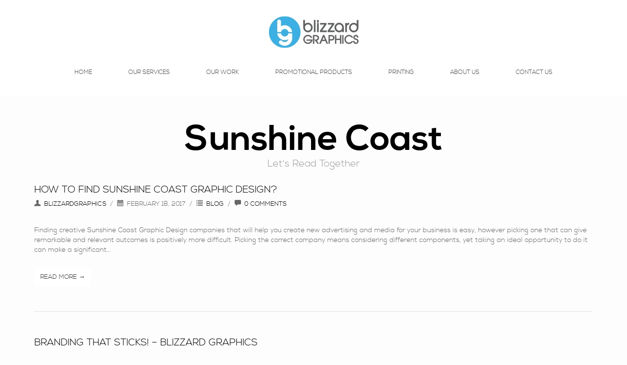

--- FILE ---
content_type: text/html; charset=UTF-8
request_url: https://blizzardgraphics.com.au/tag/sunshine-coast/
body_size: 10514
content:
<!DOCTYPE html>
<!--[if lt IE 7 ]> <html class="ie lt-ie9 lt-ie8 lt-ie7 ie6" lang="en-US"> <![endif]-->
<!--[if IE 7 ]>    <html class="ie lt-ie9 lt-ie8 ie7" lang="en-US"> <![endif]-->
<!--[if IE 8 ]>    <html class="ie lt-ie9 ie8" lang="en-US"> <![endif]-->
<!--[if IE 9 ]>    <html class="ie ie9" lang="en-US"> <![endif]-->
<!--[if (gt IE 9)|!(IE)]><!--> <html lang="en-US"> <!--<![endif]-->

<head>
<meta charset="UTF-8">
<meta name="viewport" content="width=device-width, initial-scale=1.0, user-scalable=no">



<meta name='robots' content='index, follow, max-image-preview:large, max-snippet:-1, max-video-preview:-1' />
	<style>img:is([sizes="auto" i], [sizes^="auto," i]) { contain-intrinsic-size: 3000px 1500px }</style>
	
	<!-- This site is optimized with the Yoast SEO plugin v26.7 - https://yoast.com/wordpress/plugins/seo/ -->
	<title>Sunshine Coast Archives</title>
	<link rel="canonical" href="https://blizzardgraphics.com.au/tag/sunshine-coast/" />
	<meta property="og:locale" content="en_US" />
	<meta property="og:type" content="article" />
	<meta property="og:title" content="Sunshine Coast Archives" />
	<meta property="og:url" content="https://blizzardgraphics.com.au/tag/sunshine-coast/" />
	<script type="application/ld+json" class="yoast-schema-graph">{"@context":"https://schema.org","@graph":[{"@type":"CollectionPage","@id":"https://blizzardgraphics.com.au/tag/sunshine-coast/","url":"https://blizzardgraphics.com.au/tag/sunshine-coast/","name":"Sunshine Coast Archives","isPartOf":{"@id":"https://blizzardgraphics.com.au/#website"},"breadcrumb":{"@id":"https://blizzardgraphics.com.au/tag/sunshine-coast/#breadcrumb"},"inLanguage":"en-US"},{"@type":"BreadcrumbList","@id":"https://blizzardgraphics.com.au/tag/sunshine-coast/#breadcrumb","itemListElement":[{"@type":"ListItem","position":1,"name":"Home","item":"https://blizzardgraphics.com.au/"},{"@type":"ListItem","position":2,"name":"Sunshine Coast"}]},{"@type":"WebSite","@id":"https://blizzardgraphics.com.au/#website","url":"https://blizzardgraphics.com.au/","name":"","description":"Graphic &amp; Logo Designing  Service Sunshine Coast","potentialAction":[{"@type":"SearchAction","target":{"@type":"EntryPoint","urlTemplate":"https://blizzardgraphics.com.au/?s={search_term_string}"},"query-input":{"@type":"PropertyValueSpecification","valueRequired":true,"valueName":"search_term_string"}}],"inLanguage":"en-US"}]}</script>
	<!-- / Yoast SEO plugin. -->


<link rel="alternate" type="application/rss+xml" title=" &raquo; Feed" href="https://blizzardgraphics.com.au/feed/" />
<link rel="alternate" type="application/rss+xml" title=" &raquo; Comments Feed" href="https://blizzardgraphics.com.au/comments/feed/" />
<link rel="alternate" type="application/rss+xml" title=" &raquo; Sunshine Coast Tag Feed" href="https://blizzardgraphics.com.au/tag/sunshine-coast/feed/" />
<script type="text/javascript">
/* <![CDATA[ */
window._wpemojiSettings = {"baseUrl":"https:\/\/s.w.org\/images\/core\/emoji\/16.0.1\/72x72\/","ext":".png","svgUrl":"https:\/\/s.w.org\/images\/core\/emoji\/16.0.1\/svg\/","svgExt":".svg","source":{"concatemoji":"https:\/\/blizzardgraphics.com.au\/wp-includes\/js\/wp-emoji-release.min.js?ver=6.8.3"}};
/*! This file is auto-generated */
!function(s,n){var o,i,e;function c(e){try{var t={supportTests:e,timestamp:(new Date).valueOf()};sessionStorage.setItem(o,JSON.stringify(t))}catch(e){}}function p(e,t,n){e.clearRect(0,0,e.canvas.width,e.canvas.height),e.fillText(t,0,0);var t=new Uint32Array(e.getImageData(0,0,e.canvas.width,e.canvas.height).data),a=(e.clearRect(0,0,e.canvas.width,e.canvas.height),e.fillText(n,0,0),new Uint32Array(e.getImageData(0,0,e.canvas.width,e.canvas.height).data));return t.every(function(e,t){return e===a[t]})}function u(e,t){e.clearRect(0,0,e.canvas.width,e.canvas.height),e.fillText(t,0,0);for(var n=e.getImageData(16,16,1,1),a=0;a<n.data.length;a++)if(0!==n.data[a])return!1;return!0}function f(e,t,n,a){switch(t){case"flag":return n(e,"\ud83c\udff3\ufe0f\u200d\u26a7\ufe0f","\ud83c\udff3\ufe0f\u200b\u26a7\ufe0f")?!1:!n(e,"\ud83c\udde8\ud83c\uddf6","\ud83c\udde8\u200b\ud83c\uddf6")&&!n(e,"\ud83c\udff4\udb40\udc67\udb40\udc62\udb40\udc65\udb40\udc6e\udb40\udc67\udb40\udc7f","\ud83c\udff4\u200b\udb40\udc67\u200b\udb40\udc62\u200b\udb40\udc65\u200b\udb40\udc6e\u200b\udb40\udc67\u200b\udb40\udc7f");case"emoji":return!a(e,"\ud83e\udedf")}return!1}function g(e,t,n,a){var r="undefined"!=typeof WorkerGlobalScope&&self instanceof WorkerGlobalScope?new OffscreenCanvas(300,150):s.createElement("canvas"),o=r.getContext("2d",{willReadFrequently:!0}),i=(o.textBaseline="top",o.font="600 32px Arial",{});return e.forEach(function(e){i[e]=t(o,e,n,a)}),i}function t(e){var t=s.createElement("script");t.src=e,t.defer=!0,s.head.appendChild(t)}"undefined"!=typeof Promise&&(o="wpEmojiSettingsSupports",i=["flag","emoji"],n.supports={everything:!0,everythingExceptFlag:!0},e=new Promise(function(e){s.addEventListener("DOMContentLoaded",e,{once:!0})}),new Promise(function(t){var n=function(){try{var e=JSON.parse(sessionStorage.getItem(o));if("object"==typeof e&&"number"==typeof e.timestamp&&(new Date).valueOf()<e.timestamp+604800&&"object"==typeof e.supportTests)return e.supportTests}catch(e){}return null}();if(!n){if("undefined"!=typeof Worker&&"undefined"!=typeof OffscreenCanvas&&"undefined"!=typeof URL&&URL.createObjectURL&&"undefined"!=typeof Blob)try{var e="postMessage("+g.toString()+"("+[JSON.stringify(i),f.toString(),p.toString(),u.toString()].join(",")+"));",a=new Blob([e],{type:"text/javascript"}),r=new Worker(URL.createObjectURL(a),{name:"wpTestEmojiSupports"});return void(r.onmessage=function(e){c(n=e.data),r.terminate(),t(n)})}catch(e){}c(n=g(i,f,p,u))}t(n)}).then(function(e){for(var t in e)n.supports[t]=e[t],n.supports.everything=n.supports.everything&&n.supports[t],"flag"!==t&&(n.supports.everythingExceptFlag=n.supports.everythingExceptFlag&&n.supports[t]);n.supports.everythingExceptFlag=n.supports.everythingExceptFlag&&!n.supports.flag,n.DOMReady=!1,n.readyCallback=function(){n.DOMReady=!0}}).then(function(){return e}).then(function(){var e;n.supports.everything||(n.readyCallback(),(e=n.source||{}).concatemoji?t(e.concatemoji):e.wpemoji&&e.twemoji&&(t(e.twemoji),t(e.wpemoji)))}))}((window,document),window._wpemojiSettings);
/* ]]> */
</script>
<style id='wp-emoji-styles-inline-css' type='text/css'>

	img.wp-smiley, img.emoji {
		display: inline !important;
		border: none !important;
		box-shadow: none !important;
		height: 1em !important;
		width: 1em !important;
		margin: 0 0.07em !important;
		vertical-align: -0.1em !important;
		background: none !important;
		padding: 0 !important;
	}
</style>
<link rel='stylesheet' id='wp-block-library-css' href='https://blizzardgraphics.com.au/wp-includes/css/dist/block-library/style.min.css?ver=6.8.3' type='text/css' media='all' />
<style id='classic-theme-styles-inline-css' type='text/css'>
/*! This file is auto-generated */
.wp-block-button__link{color:#fff;background-color:#32373c;border-radius:9999px;box-shadow:none;text-decoration:none;padding:calc(.667em + 2px) calc(1.333em + 2px);font-size:1.125em}.wp-block-file__button{background:#32373c;color:#fff;text-decoration:none}
</style>
<style id='global-styles-inline-css' type='text/css'>
:root{--wp--preset--aspect-ratio--square: 1;--wp--preset--aspect-ratio--4-3: 4/3;--wp--preset--aspect-ratio--3-4: 3/4;--wp--preset--aspect-ratio--3-2: 3/2;--wp--preset--aspect-ratio--2-3: 2/3;--wp--preset--aspect-ratio--16-9: 16/9;--wp--preset--aspect-ratio--9-16: 9/16;--wp--preset--color--black: #000000;--wp--preset--color--cyan-bluish-gray: #abb8c3;--wp--preset--color--white: #ffffff;--wp--preset--color--pale-pink: #f78da7;--wp--preset--color--vivid-red: #cf2e2e;--wp--preset--color--luminous-vivid-orange: #ff6900;--wp--preset--color--luminous-vivid-amber: #fcb900;--wp--preset--color--light-green-cyan: #7bdcb5;--wp--preset--color--vivid-green-cyan: #00d084;--wp--preset--color--pale-cyan-blue: #8ed1fc;--wp--preset--color--vivid-cyan-blue: #0693e3;--wp--preset--color--vivid-purple: #9b51e0;--wp--preset--gradient--vivid-cyan-blue-to-vivid-purple: linear-gradient(135deg,rgba(6,147,227,1) 0%,rgb(155,81,224) 100%);--wp--preset--gradient--light-green-cyan-to-vivid-green-cyan: linear-gradient(135deg,rgb(122,220,180) 0%,rgb(0,208,130) 100%);--wp--preset--gradient--luminous-vivid-amber-to-luminous-vivid-orange: linear-gradient(135deg,rgba(252,185,0,1) 0%,rgba(255,105,0,1) 100%);--wp--preset--gradient--luminous-vivid-orange-to-vivid-red: linear-gradient(135deg,rgba(255,105,0,1) 0%,rgb(207,46,46) 100%);--wp--preset--gradient--very-light-gray-to-cyan-bluish-gray: linear-gradient(135deg,rgb(238,238,238) 0%,rgb(169,184,195) 100%);--wp--preset--gradient--cool-to-warm-spectrum: linear-gradient(135deg,rgb(74,234,220) 0%,rgb(151,120,209) 20%,rgb(207,42,186) 40%,rgb(238,44,130) 60%,rgb(251,105,98) 80%,rgb(254,248,76) 100%);--wp--preset--gradient--blush-light-purple: linear-gradient(135deg,rgb(255,206,236) 0%,rgb(152,150,240) 100%);--wp--preset--gradient--blush-bordeaux: linear-gradient(135deg,rgb(254,205,165) 0%,rgb(254,45,45) 50%,rgb(107,0,62) 100%);--wp--preset--gradient--luminous-dusk: linear-gradient(135deg,rgb(255,203,112) 0%,rgb(199,81,192) 50%,rgb(65,88,208) 100%);--wp--preset--gradient--pale-ocean: linear-gradient(135deg,rgb(255,245,203) 0%,rgb(182,227,212) 50%,rgb(51,167,181) 100%);--wp--preset--gradient--electric-grass: linear-gradient(135deg,rgb(202,248,128) 0%,rgb(113,206,126) 100%);--wp--preset--gradient--midnight: linear-gradient(135deg,rgb(2,3,129) 0%,rgb(40,116,252) 100%);--wp--preset--font-size--small: 13px;--wp--preset--font-size--medium: 20px;--wp--preset--font-size--large: 36px;--wp--preset--font-size--x-large: 42px;--wp--preset--spacing--20: 0.44rem;--wp--preset--spacing--30: 0.67rem;--wp--preset--spacing--40: 1rem;--wp--preset--spacing--50: 1.5rem;--wp--preset--spacing--60: 2.25rem;--wp--preset--spacing--70: 3.38rem;--wp--preset--spacing--80: 5.06rem;--wp--preset--shadow--natural: 6px 6px 9px rgba(0, 0, 0, 0.2);--wp--preset--shadow--deep: 12px 12px 50px rgba(0, 0, 0, 0.4);--wp--preset--shadow--sharp: 6px 6px 0px rgba(0, 0, 0, 0.2);--wp--preset--shadow--outlined: 6px 6px 0px -3px rgba(255, 255, 255, 1), 6px 6px rgba(0, 0, 0, 1);--wp--preset--shadow--crisp: 6px 6px 0px rgba(0, 0, 0, 1);}:where(.is-layout-flex){gap: 0.5em;}:where(.is-layout-grid){gap: 0.5em;}body .is-layout-flex{display: flex;}.is-layout-flex{flex-wrap: wrap;align-items: center;}.is-layout-flex > :is(*, div){margin: 0;}body .is-layout-grid{display: grid;}.is-layout-grid > :is(*, div){margin: 0;}:where(.wp-block-columns.is-layout-flex){gap: 2em;}:where(.wp-block-columns.is-layout-grid){gap: 2em;}:where(.wp-block-post-template.is-layout-flex){gap: 1.25em;}:where(.wp-block-post-template.is-layout-grid){gap: 1.25em;}.has-black-color{color: var(--wp--preset--color--black) !important;}.has-cyan-bluish-gray-color{color: var(--wp--preset--color--cyan-bluish-gray) !important;}.has-white-color{color: var(--wp--preset--color--white) !important;}.has-pale-pink-color{color: var(--wp--preset--color--pale-pink) !important;}.has-vivid-red-color{color: var(--wp--preset--color--vivid-red) !important;}.has-luminous-vivid-orange-color{color: var(--wp--preset--color--luminous-vivid-orange) !important;}.has-luminous-vivid-amber-color{color: var(--wp--preset--color--luminous-vivid-amber) !important;}.has-light-green-cyan-color{color: var(--wp--preset--color--light-green-cyan) !important;}.has-vivid-green-cyan-color{color: var(--wp--preset--color--vivid-green-cyan) !important;}.has-pale-cyan-blue-color{color: var(--wp--preset--color--pale-cyan-blue) !important;}.has-vivid-cyan-blue-color{color: var(--wp--preset--color--vivid-cyan-blue) !important;}.has-vivid-purple-color{color: var(--wp--preset--color--vivid-purple) !important;}.has-black-background-color{background-color: var(--wp--preset--color--black) !important;}.has-cyan-bluish-gray-background-color{background-color: var(--wp--preset--color--cyan-bluish-gray) !important;}.has-white-background-color{background-color: var(--wp--preset--color--white) !important;}.has-pale-pink-background-color{background-color: var(--wp--preset--color--pale-pink) !important;}.has-vivid-red-background-color{background-color: var(--wp--preset--color--vivid-red) !important;}.has-luminous-vivid-orange-background-color{background-color: var(--wp--preset--color--luminous-vivid-orange) !important;}.has-luminous-vivid-amber-background-color{background-color: var(--wp--preset--color--luminous-vivid-amber) !important;}.has-light-green-cyan-background-color{background-color: var(--wp--preset--color--light-green-cyan) !important;}.has-vivid-green-cyan-background-color{background-color: var(--wp--preset--color--vivid-green-cyan) !important;}.has-pale-cyan-blue-background-color{background-color: var(--wp--preset--color--pale-cyan-blue) !important;}.has-vivid-cyan-blue-background-color{background-color: var(--wp--preset--color--vivid-cyan-blue) !important;}.has-vivid-purple-background-color{background-color: var(--wp--preset--color--vivid-purple) !important;}.has-black-border-color{border-color: var(--wp--preset--color--black) !important;}.has-cyan-bluish-gray-border-color{border-color: var(--wp--preset--color--cyan-bluish-gray) !important;}.has-white-border-color{border-color: var(--wp--preset--color--white) !important;}.has-pale-pink-border-color{border-color: var(--wp--preset--color--pale-pink) !important;}.has-vivid-red-border-color{border-color: var(--wp--preset--color--vivid-red) !important;}.has-luminous-vivid-orange-border-color{border-color: var(--wp--preset--color--luminous-vivid-orange) !important;}.has-luminous-vivid-amber-border-color{border-color: var(--wp--preset--color--luminous-vivid-amber) !important;}.has-light-green-cyan-border-color{border-color: var(--wp--preset--color--light-green-cyan) !important;}.has-vivid-green-cyan-border-color{border-color: var(--wp--preset--color--vivid-green-cyan) !important;}.has-pale-cyan-blue-border-color{border-color: var(--wp--preset--color--pale-cyan-blue) !important;}.has-vivid-cyan-blue-border-color{border-color: var(--wp--preset--color--vivid-cyan-blue) !important;}.has-vivid-purple-border-color{border-color: var(--wp--preset--color--vivid-purple) !important;}.has-vivid-cyan-blue-to-vivid-purple-gradient-background{background: var(--wp--preset--gradient--vivid-cyan-blue-to-vivid-purple) !important;}.has-light-green-cyan-to-vivid-green-cyan-gradient-background{background: var(--wp--preset--gradient--light-green-cyan-to-vivid-green-cyan) !important;}.has-luminous-vivid-amber-to-luminous-vivid-orange-gradient-background{background: var(--wp--preset--gradient--luminous-vivid-amber-to-luminous-vivid-orange) !important;}.has-luminous-vivid-orange-to-vivid-red-gradient-background{background: var(--wp--preset--gradient--luminous-vivid-orange-to-vivid-red) !important;}.has-very-light-gray-to-cyan-bluish-gray-gradient-background{background: var(--wp--preset--gradient--very-light-gray-to-cyan-bluish-gray) !important;}.has-cool-to-warm-spectrum-gradient-background{background: var(--wp--preset--gradient--cool-to-warm-spectrum) !important;}.has-blush-light-purple-gradient-background{background: var(--wp--preset--gradient--blush-light-purple) !important;}.has-blush-bordeaux-gradient-background{background: var(--wp--preset--gradient--blush-bordeaux) !important;}.has-luminous-dusk-gradient-background{background: var(--wp--preset--gradient--luminous-dusk) !important;}.has-pale-ocean-gradient-background{background: var(--wp--preset--gradient--pale-ocean) !important;}.has-electric-grass-gradient-background{background: var(--wp--preset--gradient--electric-grass) !important;}.has-midnight-gradient-background{background: var(--wp--preset--gradient--midnight) !important;}.has-small-font-size{font-size: var(--wp--preset--font-size--small) !important;}.has-medium-font-size{font-size: var(--wp--preset--font-size--medium) !important;}.has-large-font-size{font-size: var(--wp--preset--font-size--large) !important;}.has-x-large-font-size{font-size: var(--wp--preset--font-size--x-large) !important;}
:where(.wp-block-post-template.is-layout-flex){gap: 1.25em;}:where(.wp-block-post-template.is-layout-grid){gap: 1.25em;}
:where(.wp-block-columns.is-layout-flex){gap: 2em;}:where(.wp-block-columns.is-layout-grid){gap: 2em;}
:root :where(.wp-block-pullquote){font-size: 1.5em;line-height: 1.6;}
</style>
<link rel='stylesheet' id='contact-form-7-css' href='https://blizzardgraphics.com.au/wp-content/plugins/contact-form-7/includes/css/styles.css?ver=6.1.4' type='text/css' media='all' />
<link rel='stylesheet' id='leviate-cf7-css' href='https://blizzardgraphics.com.au/wp-content/themes/leviate/assets/css/leviate.cf7.min.css?ver=1.0' type='text/css' media='all' />
<link rel='stylesheet' id='wonderplugin-gridgallery-engine-css-css' href='https://blizzardgraphics.com.au/wp-content/plugins/wonderplugin-gridgallery/engine/wonderplugingridgalleryengine.css?ver=17.8.1PRO' type='text/css' media='all' />
<link rel='stylesheet' id='bootstrap-css' href='https://blizzardgraphics.com.au/wp-content/themes/leviate/assets/bootstrap/css/bootstrap.min.css?ver=3.0' type='text/css' media='all' />
<link rel='stylesheet' id='leviate-glyphicons-css' href='https://blizzardgraphics.com.au/wp-content/themes/leviate/assets/icons/glyphicons/style.css?ver=1.0' type='text/css' media='screen' />
<link rel='stylesheet' id='leviate-zocialicons-css' href='https://blizzardgraphics.com.au/wp-content/themes/leviate/assets/icons/zocial/zocial.css?ver=1.0' type='text/css' media='screen' />
<link rel='stylesheet' id='leviate-core-css' href='https://blizzardgraphics.com.au/wp-content/themes/leviate/assets/css/leviate.min.css?ver=1.1' type='text/css' media='screen' />
<style id='leviate-core-inline-css' type='text/css'>
body {
	color: #666666;
	background-color: #fdfdfd;
}

body, .btn, small {}

h1, h2, h3, h4, h5, h6 {
	color: #000000;
}

.main-header .main-header-wrap {
	border-top-color: #000000;
}

.main-header .brand {
	height: 80px;
}

.main-header.affix .brand {
	margin-top: -90px;
	height: 80px;
}

#fscf_form1 {max-width:100%:}
#fscf_name1 {width:99%!important;}
#fscf_email1 {width:99%!important;}
#fscf_field1_2 {width:99%!important;}
.wp-video{margin:auto;}
.wp-caption-text{font-size:11px;text-align:center;}
.section-block img {
    margin-bottom: 0;
}
#menu-item-683 a{
padding: 15px 16px;
    background-color: #2cade1;
    margin-top: -8px;
    border-radius: 12px;
}
#menu-item-683 a:hover{
    color: #ffffff;
    background-color: #339bba;
    border-color: #297d96;
}
#menu-item-683 a{
 color: #fff;
}
#menu-item-683:hover>a {
     border-bottom: 0px ; 
}
.main-header .main-header-wrap {
 
  border-top: none!important;
}


</style>
<link rel='stylesheet' id='font-awesome-css' href='https://blizzardgraphics.com.au/wp-content/plugins/elementor/assets/lib/font-awesome/css/font-awesome.min.css?ver=4.7.0' type='text/css' media='all' />
<link rel='stylesheet' id='magnific-popup-css' href='https://blizzardgraphics.com.au/wp-content/themes/leviate/assets/plugins/magnificpopup/jquery.magnific-popup.css?ver=0.9.7' type='text/css' media='screen' />
<link rel='stylesheet' id='leviate-nexa-font-css' href='https://blizzardgraphics.com.au/wp-content/themes/leviate/assets/fonts/nexa/stylesheet.css?ver=1.0' type='text/css' media='screen' />
<link rel='stylesheet' id='leviate-default-font-css' href='https://blizzardgraphics.com.au/wp-content/themes/leviate/assets/css/leviate.nexa.min.css?ver=1.0' type='text/css' media='screen' />
<!--[if lt IE 9]>
<script src="https://blizzardgraphics.com.au/wp-content/themes/leviate/assets/ie/html5shiv.js"></script>
<script src="https://blizzardgraphics.com.au/wp-content/themes/leviate/assets/ie/respond.min.js"></script>
<![endif]-->
<script type="text/javascript" src="https://blizzardgraphics.com.au/wp-includes/js/jquery/jquery.min.js?ver=3.7.1" id="jquery-core-js"></script>
<script type="text/javascript" src="https://blizzardgraphics.com.au/wp-includes/js/jquery/jquery-migrate.min.js?ver=3.4.1" id="jquery-migrate-js"></script>
<script type="text/javascript" src="https://blizzardgraphics.com.au/wp-content/plugins/different-menus-in-different-pages/public/js/different-menus-for-different-page-public.js?ver=2.4.5" id="different-menus-in-different-pages-js"></script>
<script type="text/javascript" src="https://blizzardgraphics.com.au/wp-content/plugins/wonderplugin-gridgallery/engine/wonderplugingridlightbox.js?ver=17.8.1PRO" id="wonderplugin-gridgallery-lightbox-script-js"></script>
<script type="text/javascript" src="https://blizzardgraphics.com.au/wp-content/plugins/wonderplugin-gridgallery/engine/wonderplugingridgallery.js?ver=17.8.1PRO" id="wonderplugin-gridgallery-script-js"></script>
<link rel="https://api.w.org/" href="https://blizzardgraphics.com.au/wp-json/" /><link rel="alternate" title="JSON" type="application/json" href="https://blizzardgraphics.com.au/wp-json/wp/v2/tags/39" /><link rel="EditURI" type="application/rsd+xml" title="RSD" href="https://blizzardgraphics.com.au/xmlrpc.php?rsd" />
<meta name="generator" content="WordPress 6.8.3" />
<script type="application/ld+json">{
    "@context": "http://schema.org",
    "@type": "LocalBusiness",
    "name": "Blizzard Graphics",
    "openingHours": "Mo 0800-1700 Tu 0800-1700 We 0800-1700 Th 0800-1700 Fr 0800-1700",
    "additionalProperty": "https://en.wikipedia.org/wiki/Graphic_design",
    "additionalType": "http://productontology.org/id/Graphic_design",
    "areaServed": {
        "@type": "GeoCircle",
        "name": "Blizzard Graphics service area",
        "geoMidpoint": {
            "@type": "GeoCoordinates",
            "postalCode": "4573",
            "latitude": "-26.5376323",
            "longitude": "153.0854931",
            "description": "Our office location can be found here.",
            "name": "Blizzard Graphics geo location"
        },
        "geoRadius": "20000",
        "description": "Blizzard Graphics proudly serves the entire city of Coolum Beach Queensland"
    },
    "email": "art@blizzardgraphics.com.au",
    "address": {
        "@type": "PostalAddress",
        "postalCode": "4573",
        "addressRegion": "Queensland",
        "addressCountry": "Australia",
        "streetAddress": "16 Cordellia Street",
        "addressLocality": "Coolum Beach"
    },
    "paymentAccepted": "Cash, Credit Card",
    "telephone": "61411332438",
    "image": {
        "@type": "ImageObject",
        "name": "Blizzard Graphics image",
        "url": "https://blizzardgraphics.com.au/wp-content/uploads/2014/02/slider2.jpg"
    },
    "ContactPoint": {
        "@type": "ContactPoint",
        "name": "Blizzard Graphics inquiry",
        "availableLanguage": "https://en.wikipedia.org/wiki/List_of_dialects_of_the_English_language",
        "telephone": "+61411332438",
        "contactType": "customer support",
        "@id": "https://blizzardgraphics.com.au/#contact-us"
    },
    "geo": {
        "@type": "GeoCoordinates",
        "latitude": "-26.5376323",
        "longitude": "153.0854931",
        "description": "Our office location can be found here.",
        "name": "Blizzard Graphics geo location"
    },
    "description": "Whether you are just starting a business, or require a revamp on your current designs, Blizzard Graphics can cater for any of your Graphic Design and printing needs.",
    "priceRange": "100-10000",
    "url": "https://blizzardgraphics.com.au/",
    "currenciesAccepted": "AUD",
    "hasMap": "https://maps.google.com/?cid=13133656538009446748",
    "logo": "https://blizzardgraphics.com.au/wp-content/uploads/2014/02/blizzard-graphics-logo1.png",
    "serviceArea": {
        "@type": "GeoCircle",
        "name": "Blizzard Graphics service area",
        "geoMidpoint": {
            "@type": "GeoCoordinates",
            "postalCode": "4573",
            "latitude": "-26.5376323",
            "longitude": "153.0854931",
            "description": "Our office location can be found here.",
            "name": "Blizzard Graphics geo location"
        },
        "geoRadius": "20000",
        "description": "Blizzard Graphics proudly serves the entire city of Coolum Beach"
    },
    "sameAs": [
        "https://twitter.com/art_blizzard",
        "https://www.facebook.com/BlizzardGraphics"
    ],
    "@id": "https://blizzardgraphics.com.au/"
}</script><link rel="shortcut icon" href="https://blizzardgraphics.com.au/wp-content/uploads/2014/05/favicon1.ico">
<meta name="generator" content="Elementor 3.34.1; features: additional_custom_breakpoints; settings: css_print_method-external, google_font-enabled, font_display-auto">
			<style>
				.e-con.e-parent:nth-of-type(n+4):not(.e-lazyloaded):not(.e-no-lazyload),
				.e-con.e-parent:nth-of-type(n+4):not(.e-lazyloaded):not(.e-no-lazyload) * {
					background-image: none !important;
				}
				@media screen and (max-height: 1024px) {
					.e-con.e-parent:nth-of-type(n+3):not(.e-lazyloaded):not(.e-no-lazyload),
					.e-con.e-parent:nth-of-type(n+3):not(.e-lazyloaded):not(.e-no-lazyload) * {
						background-image: none !important;
					}
				}
				@media screen and (max-height: 640px) {
					.e-con.e-parent:nth-of-type(n+2):not(.e-lazyloaded):not(.e-no-lazyload),
					.e-con.e-parent:nth-of-type(n+2):not(.e-lazyloaded):not(.e-no-lazyload) * {
						background-image: none !important;
					}
				}
			</style>
			<link rel="icon" href="https://blizzardgraphics.com.au/wp-content/uploads/2021/06/cropped-favicon-32x32.jpg" sizes="32x32" />
<link rel="icon" href="https://blizzardgraphics.com.au/wp-content/uploads/2021/06/cropped-favicon-192x192.jpg" sizes="192x192" />
<link rel="apple-touch-icon" href="https://blizzardgraphics.com.au/wp-content/uploads/2021/06/cropped-favicon-180x180.jpg" />
<meta name="msapplication-TileImage" content="https://blizzardgraphics.com.au/wp-content/uploads/2021/06/cropped-favicon-270x270.jpg" />
		<style type="text/css" id="wp-custom-css">
			li#menu-item-1139{display:none;}
.section-block p {
    margin-top: 25px !important;
    margin-bottom: 25px !important;
}

#fscf_submit_div1 #fscf_submit1 {
    background: #2cade1;
    color: #fff;
    padding: 10px 30px;
}
input#fscf_reset1 {
    background: #fff;
    border: 1px solid #2cade1;
    padding: 9px 30px;
}
.main-header .main-nav>ul>li.current-menu-item>a,.main-header .main-nav>ul>li:hover>a{border-bottom: 1px solid #fdfdfd;}
.map {
-webkit-filter:grayscale(100%);
-moz-filter: grayscale(100%);
-ms-filter: grayscale(100%);
-o-filter: grayscale(100%);
filter: grayscale(100%);
}
.pringting-bg-heading > .elementor-widget-container {
    display: table;
    margin: 0 auto !important;
    padding: 15px 30px !important;
}
.pringting-bg-heading > .elementor-widget-container h3 {
    color: #fff;
    margin: 0;
}
#sunshine-coast-printing .digital-bg-fix {
    background-position: 100% 350px;
    height: 460px;
    background-size: contain;
    display: flex;
    align-items: center;
}
#sunshine-coast-printing .main-signage-section .elementor-background-overlay {
    background-position: 100% 33% !important;
}
#sunshine-coast-printing .large-format {
    width: auto;
    display: block;
    margin-left: auto;
    margin-right: auto;
}
#sunshine-coast-printing .large-format h4 {
    font-size: 36px;
    font-family: 'nexa_boldregular', Arial, Helvetica, sans-serif;
    padding: 15px 20px;
}
#sunshine-coast-printing .main-signage-section {
    height: 460px;
    display: flex;
    align-items: center;
}
body, .btn, p, li, a, .elementor-widget-text-editor, h1, h2, h3, h4, h5, h6, ul li {
font-family: 'nexa_lightregular',Arial,Helvetica,sans-serif!important;
} 
.section-block h1.section-title, h3, h4 {
  font-family: 'nexa_boldregular',Arial,Helvetica,sans-serif!important;
}

.page-template-category .itemproducts {
    padding: 10px !important;
	margin-bottom: 0px !important;
}

.page-template-category .card-body .ng-binding, .page-template-category .card-body .item-icons{
	    margin: 0px !important;
}

.page-template-category .card-body {
    padding: 15px 0px 36px;
}

.page-template-category .card-title span{
	font-size: 15px!important;
}

@media only screen and (max-width: 767px){
	.page-template-category .item-card {
    max-height: unset!important;
    min-height: unset!important;
}
	
.page-template-category .searchForm-categories{
		display:none!important;
	}
}

@media only screen and (max-width: 991px) and (min-width: 768px) {
	.page-template-category .item-card {
    max-height: 500px!important;
    min-height: 500px!important;
}
}




		</style>
		<meta name="google-site-verification" content="i7Rm_AusrxZS6MmWc_ae7p8AKrE4mgjePEFNx5xAe4U" />

<meta name="robots" content="index, follow" />
<meta name="classification" content="Regional: Australia: Brisbane: Sunshine Coast: Graphic Designing."/>
<meta name="audience" content="all"/>
<meta name="revisit-after" content="4 days"/> 
<meta name="content-Language" content="English"/>
<meta name="distribution" content="global"/>
<meta name="state" content="Australia"/>
<link rel="stylesheet" href="/wp-content/themes/leviate/assets/css/mainstyle.css"/>
<!-- Google Tag Manager -->
<script>(function(w,d,s,l,i){w[l]=w[l]||[];w[l].push({'gtm.start':
new Date().getTime(),event:'gtm.js'});var f=d.getElementsByTagName(s)[0],
j=d.createElement(s),dl=l!='dataLayer'?'&l='+l:'';j.async=true;j.src=
'https://www.googletagmanager.com/gtm.js?id='+i+dl;f.parentNode.insertBefore(j,f);
})(window,document,'script','dataLayer','GTM-T5TDZHD');</script>
<!-- End Google Tag Manager -->
	
	
<!--script src="https://printportal.cloud/images/resize.txt" type="text/javascript"></script-->
<script src="/wp-content/themes/leviate/assets/js/resize.js" type="text/javascript"></script>
<script>
	jQuery(document).ready(function() {
	jQuery('.About_new').on('click',function(e){
     jQuery('html, body').animate({
     scrollTop: jQuery("#about-us").offset().top-200 },1000);
     return false;
    });
	  
	jQuery('.Our_services').on('click',function(e){
     jQuery('html, body').animate({
     scrollTop: jQuery("#our-services").offset().top-150 },1000);
    return false;	
    });
    jQuery('.Our_work').on('click',function(e){
       jQuery('html, body').animate({
       scrollTop: jQuery("#our-work").offset().top-190 },1000);
        return false;
	});
    jQuery('.Contact_us').on('click',function(e){
       jQuery('html, body').animate({
        scrollTop: jQuery("#contact-us").offset().top-150 },1000);		
		return false;
    });

   
  jQuery(function(){
    var children=jQuery('.main-header .main-nav ul li a').filter(function(){return jQuery(this).nextAll().length>0})
    jQuery('<i class="fa fa-angle-down toggle-link" aria-hidden="true"></i>').insertAfter(children)
    jQuery('.main-header .toggle-link').click(function (e) {
      jQuery(this).next().toggleClass('active');
        return false;
    });
  })

}); 
</script>
	
</head>

<body data-rsssl=1   class="archive tag tag-sunshine-coast tag-39 wp-theme-leviate elementor-default elementor-kit-696">
	<!-- Google Tag Manager (noscript) -->
	<noscript><iframe src="https://www.googletagmanager.com/ns.html?id=GTM-T5TDZHD"
	height="0" width="0" style="display:none;visibility:hidden"></iframe></noscript>
	<!-- End Google Tag Manager (noscript) -->
	
	<!-- Fullscreen Container -->
		<div class="fullscreen-table collapsed">
		<div class="fullscreen-row header">
			<header class="main-header  header-dynamic">
				<div class="main-header-wrap">
					<div class="main-header-inner-wrap">
												<div class="brand">
							<a href="https://blizzardgraphics.com.au">
								<img src="https://blizzardgraphics.com.au/wp-content/uploads/2014/02/blizzard-graphics-logo.png" alt="">
							</a>
						</div>
						<nav class="main-nav responsive-nav" data-nav-type="responsive-nav">
							<ul id="menu-menu-1" class="menu"><li id="menu-item-630" class="menu-item menu-item-type-post_type menu-item-object-page menu-item-home menu-item-630"><a href="https://blizzardgraphics.com.au/">Home</a></li>
<li id="menu-item-643" class="Our_services menu-item menu-item-type-custom menu-item-object-custom menu-item-home menu-item-643"><a href="https://blizzardgraphics.com.au/#our-services">Our Services</a></li>
<li id="menu-item-644" class="Our_work menu-item menu-item-type-custom menu-item-object-custom menu-item-home menu-item-644"><a href="https://blizzardgraphics.com.au/#our-work">Our Work</a></li>
<li id="menu-item-1241" class="menu-item menu-item-type-custom menu-item-object-custom menu-item-1241"><a target="_blank" href="https://promotional.blizzardgraphics.com.au">Promotional Products</a></li>
<li id="menu-item-787" class="menu-item menu-item-type-post_type menu-item-object-page menu-item-787"><a href="https://blizzardgraphics.com.au/sunshine-coast-printing/">Printing</a></li>
<li id="menu-item-642" class="About_new menu-item menu-item-type-custom menu-item-object-custom menu-item-home menu-item-642"><a href="https://blizzardgraphics.com.au/#about-us">About Us</a></li>
<li id="menu-item-645" class="Contact_us menu-item menu-item-type-custom menu-item-object-custom menu-item-home menu-item-645"><a href="https://blizzardgraphics.com.au/#contact-us">Contact Us</a></li>
</ul>						</nav>						
					</div>
				</div>
			</header>
		</div>
		</div>
	<!-- End Fullscreen Container-->
	<section class="section-block small">

		<div class="container">
			<div class="row">
				<div class="col-md-12">
					<h1 class="section-title">
						Sunshine Coast												<small>Let's Read Together</small>					</h1>
				</div>
			</div>

			<div class="row">
				<div class="col-md-12">
				
											<article id="post-524" class="post-524 post type-post status-publish format-standard hentry category-blizzardgraphics-blog tag-brisbane-printing-services tag-brochure-design tag-brochure-design-service-brisbane tag-flyer-printing-brisbane tag-graphic-design tag-graphic-design-service-brisbane tag-logo-design tag-logo-design-brisbane tag-logo-design-service-brisbane tag-outdoor-banners-design-service-brisbane tag-printing-service-brisbane tag-printing-services tag-printing-services-brisbane tag-pull-up-banners-design-service-brisbane tag-stickers-design-service-brisbane tag-sunshine-coast tag-wind-banners-design-service-brisbane">
	
	
	<h2 class="post-title">
		<a href="https://blizzardgraphics.com.au/find-sunshine-coast-graphic-design/">How To Find Sunshine Coast Graphic Design?</a>
	</h2>

	<ul class="meta">
		<li>
			<i class="glyphicons-user"></i>
			<a href="https://blizzardgraphics.com.au/author/blizzardgraphics/" title="Posts by blizzardgraphics" rel="author">blizzardgraphics</a>		</li>
		<li>
			<i class="glyphicons-calendar"></i>
			February 18, 2017		</li>
		<li>
			<i class="glyphicons-list"></i>
			<a href="https://blizzardgraphics.com.au/category/blizzardgraphics-blog/" rel="category tag">Blog</a>		</li>
		<li>
			<i class="glyphicons-comments"></i>
			<a href="https://blizzardgraphics.com.au/find-sunshine-coast-graphic-design/#respond">
				0 Comments			</a>
		</li>
	</ul>

		<div class="post-summary">
		<p>Finding creative Sunshine Coast Graphic Design companies that will help you create new advertising and media for your business is easy, however picking one that can give remarkable and relevant outcomes is positively more difficult. Picking the correct company means considering different components, yet taking an ideal opportunity to do it can make a significant&#8230;</p>
	</div>
	<a href="https://blizzardgraphics.com.au/find-sunshine-coast-graphic-design/" class="btn btn-default read-more">Read More</a>
	</article>											<article id="post-514" class="post-514 post type-post status-publish format-standard hentry category-blizzardgraphics-blog tag-brisbane tag-graphic-design tag-logo-designing tag-sunshine-coast">
	
	
	<h2 class="post-title">
		<a href="https://blizzardgraphics.com.au/branding-sticks-blizzard-graphics/">Branding that sticks! &#8211; Blizzard Graphics</a>
	</h2>

	<ul class="meta">
		<li>
			<i class="glyphicons-user"></i>
			<a href="https://blizzardgraphics.com.au/author/blizzardgraphics/" title="Posts by blizzardgraphics" rel="author">blizzardgraphics</a>		</li>
		<li>
			<i class="glyphicons-calendar"></i>
			December 14, 2016		</li>
		<li>
			<i class="glyphicons-list"></i>
			<a href="https://blizzardgraphics.com.au/category/blizzardgraphics-blog/" rel="category tag">Blog</a>		</li>
		<li>
			<i class="glyphicons-comments"></i>
			<a href="https://blizzardgraphics.com.au/branding-sticks-blizzard-graphics/#respond">
				0 Comments			</a>
		</li>
	</ul>

		<div class="post-summary">
		<p>In today’s saturated marketplace it’s more important than ever to think of new and innovative ways to get your advertising and marketing noticed. One proven way to get your brand in front of prospective customers and make sure they want to find out more, is to grab their attention with Sticker Printing. Choosing the right&#8230;</p>
	</div>
	<a href="https://blizzardgraphics.com.au/branding-sticks-blizzard-graphics/" class="btn btn-default read-more">Read More</a>
	</article>											<article id="post-505" class="post-505 post type-post status-publish format-standard hentry category-blizzardgraphics-blog tag-graphic tag-printing tag-sunshine-coast">
	
	
	<h2 class="post-title">
		<a href="https://blizzardgraphics.com.au/loud-clear-design-perfect-banner/">Loud and clear! Design the perfect banner</a>
	</h2>

	<ul class="meta">
		<li>
			<i class="glyphicons-user"></i>
			<a href="https://blizzardgraphics.com.au/author/blizzardgraphics/" title="Posts by blizzardgraphics" rel="author">blizzardgraphics</a>		</li>
		<li>
			<i class="glyphicons-calendar"></i>
			November 11, 2016		</li>
		<li>
			<i class="glyphicons-list"></i>
			<a href="https://blizzardgraphics.com.au/category/blizzardgraphics-blog/" rel="category tag">Blog</a>		</li>
		<li>
			<i class="glyphicons-comments"></i>
			<a href="https://blizzardgraphics.com.au/loud-clear-design-perfect-banner/#respond">
				0 Comments			</a>
		</li>
	</ul>

		<div class="post-summary">
		<p>From trade shows to outdoor advertising, a well-designed, well printed banner can really get your business noticed. They’re affordable, effective and stand out in any environment. However, banner design differs from other traditional forms of advertising, so before you go to print, here are a few tips to make sure you get the most from&#8230;</p>
	</div>
	<a href="https://blizzardgraphics.com.au/loud-clear-design-perfect-banner/" class="btn btn-default read-more">Read More</a>
	</article>					
					
				
				</div>			</div>
		</div>
	</section>

	<!-- Footer -->
	<footer class="footer">
		<div class="back-top"></div>

		
		<div class="footer-bottom">
			<div class="container">
				<div class="row">
					<div class="col-md-12">
						Copyright 2001-2022. Blizzard Graphics . All Rights Reserved.					</div>
				</div>
			</div>
		</div>


	
	</footer>
	<!-- End Footer -->

<script type="speculationrules">
{"prefetch":[{"source":"document","where":{"and":[{"href_matches":"\/*"},{"not":{"href_matches":["\/wp-*.php","\/wp-admin\/*","\/wp-content\/uploads\/*","\/wp-content\/*","\/wp-content\/plugins\/*","\/wp-content\/themes\/leviate\/*","\/*\\?(.+)"]}},{"not":{"selector_matches":"a[rel~=\"nofollow\"]"}},{"not":{"selector_matches":".no-prefetch, .no-prefetch a"}}]},"eagerness":"conservative"}]}
</script>
<div id="wondergridgallerylightbox_options" data-skinsfoldername="skins/default/"  data-jsfolder="https://blizzardgraphics.com.au/wp-content/plugins/wonderplugin-gridgallery/engine/" style="display:none;"></div>			<script>
				const lazyloadRunObserver = () => {
					const lazyloadBackgrounds = document.querySelectorAll( `.e-con.e-parent:not(.e-lazyloaded)` );
					const lazyloadBackgroundObserver = new IntersectionObserver( ( entries ) => {
						entries.forEach( ( entry ) => {
							if ( entry.isIntersecting ) {
								let lazyloadBackground = entry.target;
								if( lazyloadBackground ) {
									lazyloadBackground.classList.add( 'e-lazyloaded' );
								}
								lazyloadBackgroundObserver.unobserve( entry.target );
							}
						});
					}, { rootMargin: '200px 0px 200px 0px' } );
					lazyloadBackgrounds.forEach( ( lazyloadBackground ) => {
						lazyloadBackgroundObserver.observe( lazyloadBackground );
					} );
				};
				const events = [
					'DOMContentLoaded',
					'elementor/lazyload/observe',
				];
				events.forEach( ( event ) => {
					document.addEventListener( event, lazyloadRunObserver );
				} );
			</script>
			<script type="text/javascript" src="https://blizzardgraphics.com.au/wp-includes/js/dist/hooks.min.js?ver=4d63a3d491d11ffd8ac6" id="wp-hooks-js"></script>
<script type="text/javascript" src="https://blizzardgraphics.com.au/wp-includes/js/dist/i18n.min.js?ver=5e580eb46a90c2b997e6" id="wp-i18n-js"></script>
<script type="text/javascript" id="wp-i18n-js-after">
/* <![CDATA[ */
wp.i18n.setLocaleData( { 'text direction\u0004ltr': [ 'ltr' ] } );
/* ]]> */
</script>
<script type="text/javascript" src="https://blizzardgraphics.com.au/wp-content/plugins/contact-form-7/includes/swv/js/index.js?ver=6.1.4" id="swv-js"></script>
<script type="text/javascript" id="contact-form-7-js-before">
/* <![CDATA[ */
var wpcf7 = {
    "api": {
        "root": "https:\/\/blizzardgraphics.com.au\/wp-json\/",
        "namespace": "contact-form-7\/v1"
    },
    "cached": 1
};
/* ]]> */
</script>
<script type="text/javascript" src="https://blizzardgraphics.com.au/wp-content/plugins/contact-form-7/includes/js/index.js?ver=6.1.4" id="contact-form-7-js"></script>
<script type="text/javascript" src="https://blizzardgraphics.com.au/wp-content/themes/leviate/assets/bootstrap/js/bootstrap.min.js?ver=3.0" id="bootstrap-js"></script>
<script type="text/javascript" src="https://blizzardgraphics.com.au/wp-content/themes/leviate/assets/plugins/cycle2/jquery.cycle2.min.js?ver=20131005" id="cycle2-js"></script>
<script type="text/javascript" src="https://blizzardgraphics.com.au/wp-content/themes/leviate/assets/plugins/cycle2/jquery.cycle2.swipe.min.js?ver=20121120" id="cycle2-swipe-js"></script>
<script type="text/javascript" src="https://blizzardgraphics.com.au/wp-content/themes/leviate/assets/plugins/cycle2/jquery.cycle2.center.min.js?ver=20131006" id="cycle2-center-js"></script>
<script type="text/javascript" src="https://blizzardgraphics.com.au/wp-content/themes/leviate/assets/plugins/isotope/jquery.isotope.min.js?ver=1.5.25" id="isotope-js"></script>
<script type="text/javascript" src="https://blizzardgraphics.com.au/wp-content/themes/leviate/assets/plugins/magnificpopup/jquery.magnific-popup.min.js?ver=0.9.7" id="magnific-popup-js"></script>
<script type="text/javascript" src="https://blizzardgraphics.com.au/wp-content/themes/leviate/assets/js/leviate.plugins.js?ver=1.1" id="leviate-plugins-js"></script>
<script type="text/javascript" src="https://blizzardgraphics.com.au/wp-content/themes/leviate/assets/js/leviate.parallax.min.js?ver=1.1" id="leviate-parallax-js"></script>
<script type="text/javascript" src="https://blizzardgraphics.com.au/wp-content/themes/leviate/assets/js/jquery.bcSwipe.js?ver=1.1" id="leviate-bcSwipe-js"></script>
<script type="text/javascript" src="https://blizzardgraphics.com.au/wp-content/themes/leviate/assets/js/util.js?ver=1.1" id="utilJs-js"></script>
<script type="text/javascript" id="leviate-core-js-extra">
/* <![CDATA[ */
var leviateConfig = {"ajaxUrl":"https:\/\/blizzardgraphics.com.au\/wp-admin\/admin-ajax.php","isMobile":"false"};
/* ]]> */
</script>
<script type="text/javascript" src="https://blizzardgraphics.com.au/wp-content/themes/leviate/assets/js/leviate.min.js?ver=1.1" id="leviate-core-js"></script>
</body>

</html>

--- FILE ---
content_type: text/css
request_url: https://blizzardgraphics.com.au/wp-content/themes/leviate/assets/css/leviate.cf7.min.css?ver=1.0
body_size: 278
content:
.wpcf7 .wpcf7-response-output{padding:15px;margin:0 0 28px 0;border:1px solid transparent}
.wpcf7 .wpcf7-mail-sent-ok{background-color:#dff0d8;border:1px solid #d6e9c6;color:#468847}
.wpcf7 .wpcf7-mail-sent-ng{background-color:#d9edf7;border:1px solid #bce8f1;color:#3a87ad}
.wpcf7 .wpcf7-spam-blocked{background-color:#fcf8e3;border:1px solid #fbeed5;color:#c09853}
.wpcf7 .wpcf7-validation-errors{background-color:#f2dede;border:1px solid #eed3d7;color:#b94a48}
.wpcf7 .wpcf7 .placeheld{color:#999}
.wpcf7 .wpcf7-form-control-wrap{display:block}
.wpcf7 .wpcf7-not-valid-tip,.wpcf7 .wpcf7-not-valid-tip-no-ajax{position:absolute;top:auto;left:auto;right:0;bottom:100%;display:block;margin-bottom:5px;z-index:399;color:#fff;background-color:#e01515;border:0;border-radius:3px;font-size:13px;line-height:1;width:auto;padding:6px 10px}
.wpcf7 .wpcf7-not-valid-tip:after,.wpcf7 .wpcf7-not-valid-tip-no-ajax:after{content:'';position:absolute;right:30px;top:100%;border:5px solid transparent;border-top-color:#e01515}
.wpcf7 .wpcf7-radio .wpcf7-list-item,.wpcf7 .wpcf7-checkbox .wpcf7-list-item{display:block;min-height:28px;margin-top:10px;margin-bottom:10px;padding-left:20px;vertical-align:middle}
.wpcf7 .wpcf7-radio .wpcf7-list-item label,.wpcf7 .wpcf7-checkbox .wpcf7-list-item label{display:inline;margin-bottom:0;font-weight:normal;cursor:pointer}
.wpcf7 .wpcf7-radio .wpcf7-list-item input[type="radio"],.wpcf7 .wpcf7-checkbox .wpcf7-list-item input[type="checkbox"]{float:left;margin:6px 0 0 -20px}
.wpcf7 .wpcf7-radio .wpcf7-list-item+.wpcf7-list-item,.wpcf7 .wpcf7-checkbox .wpcf7-list-item+.wpcf7-list-item{margin-top:-5px}
.wpcf7 input[type="radio"][disabled],.wpcf7 input[type="checkbox"][disabled],.wpcf7 .wpcf7-radio .wpcf7-list-item[disabled],.wpcf7 .wpcf7-checkbox .wpcf7-list-item[disabled],.wpcf7 fieldset[disabled] input[type="radio"],.wpcf7 fieldset[disabled] input[type="checkbox"],.wpcf7 fieldset[disabled] .wpcf7-radio .wpcf7-list-item,.wpcf7 fieldset[disabled] .wpcf7-checkbox .wpcf7-list-item{cursor:not-allowed}
@media(min-width:768px){.wpcf7 .form-inline .wpcf7-radio .wpcf7-list-item,.wpcf7 .form-inline .wpcf7-checkbox .wpcf7-list-item{display:inline-block;margin-top:0;margin-bottom:0;padding-left:0}
.wpcf7 .form-inline .wpcf7-radio .wpcf7-list-item input[type="radio"],.wpcf7 .form-inline .wpcf7-checkbox .wpcf7-list-item input[type="checkbox"]{float:none;margin-left:0}}
.wpcf7 .form-horizontal .wpcf7-radio .wpcf7-list-item,.wpcf7 .form-horizontal .wpcf7-checkbox .wpcf7-list-item{margin-top:0;margin-bottom:0;padding-top:7px}


input,  select, textarea {
    border: 1px solid #EFEFEF;
    padding: 10px;
}

submit, button{
 background: #000000;
    color: #FFFFFF;
    height: 40px;
	 padding: 10px;
	}

--- FILE ---
content_type: text/css
request_url: https://blizzardgraphics.com.au/wp-content/themes/leviate/assets/icons/glyphicons/style.css?ver=1.0
body_size: 2384
content:
@font-face {
	font-family: 'icomoon';
	src:url('fonts/icomoon.eot');
	src:url('fonts/icomoon.eot?#iefix') format('embedded-opentype'),
		url('fonts/icomoon.woff') format('woff'),
		url('fonts/icomoon.ttf') format('truetype'),
		url('fonts/icomoon.svg#icomoon') format('svg');
	font-weight: normal;
	font-style: normal;
}

[class*="glyphicons-"] {
	font-family: 'icomoon';
	font-style: normal;
	font-weight: normal;
	font-variant: normal;
	text-transform: none;
	line-height: 1;
	display: inline-block;
	-webkit-font-smoothing: antialiased;
}

.glyphicons-zoom-out:before {
	content: "\e001";
}
.glyphicons-zoom-in:before {
	content: "\e002";
}
.glyphicons-woman:before {
	content: "\e007";
}
.glyphicons-wifi:before {
	content: "\e008";
}
.glyphicons-wifi-2:before {
	content: "\e009";
}
.glyphicons-webcam:before {
	content: "\e00a";
}
.glyphicons-warning-sign:before {
	content: "\e00b";
}
.glyphicons-wallet:before {
	content: "\e00c";
}
.glyphicons-volume-up:before {
	content: "\e00d";
}
.glyphicons-volume-down:before {
	content: "\e00e";
}
.glyphicons-vector-path-square:before {
	content: "\e010";
}
.glyphicons-vector-path-polygon:before {
	content: "\e011";
}
.glyphicons-vector-path-line:before {
	content: "\e012";
}
.glyphicons-vector-path-curve:before {
	content: "\e013";
}
.glyphicons-vector-path-circle:before {
	content: "\e014";
}
.glyphicons-vector-path-all:before {
	content: "\e015";
}
.glyphicons-vcard:before {
	content: "\e016";
}
.glyphicons-vases:before {
	content: "\e017";
}
.glyphicons-user:before {
	content: "\e018";
}
.glyphicons-user-remove:before {
	content: "\e019";
}
.glyphicons-user-add:before {
	content: "\e01a";
}
.glyphicons-usd:before {
	content: "\e01b";
}
.glyphicons-upload:before {
	content: "\e01c";
}
.glyphicons-up-arrow:before {
	content: "\e01d";
}
.glyphicons-unshare:before {
	content: "\e01e";
}
.glyphicons-unlock:before {
	content: "\e01f";
}
.glyphicons-umbrella:before {
	content: "\e021";
}
.glyphicons-turtle:before {
	content: "\e023";
}
.glyphicons-t-shirt:before {
	content: "\e025";
}
.glyphicons-truck:before {
	content: "\e026";
}
.glyphicons-tree-deciduous:before {
	content: "\e027";
}
.glyphicons-tree-conifer:before {
	content: "\e028";
}
.glyphicons-train:before {
	content: "\e029";
}
.glyphicons-tint:before {
	content: "\e02a";
}
.glyphicons-tie:before {
	content: "\e02b";
}
.glyphicons-thumbs-up:before {
	content: "\e02c";
}
.glyphicons-thumbs-down:before {
	content: "\e02d";
}
.glyphicons-temple-islam:before {
	content: "\e035";
}
.glyphicons-temple-hindu:before {
	content: "\e036";
}
.glyphicons-temple-christianity-church:before {
	content: "\e037";
}
.glyphicons-temple-buddhist:before {
	content: "\e038";
}
.glyphicons-tea-kettle:before {
	content: "\e039";
}
.glyphicons-tags:before {
	content: "\e03a";
}
.glyphicons-tag:before {
	content: "\e03b";
}
.glyphicons-tablet:before {
	content: "\e03c";
}
.glyphicons-table:before {
	content: "\e03d";
}
.glyphicons-table-tennis:before {
	content: "\e03e";
}
.glyphicons-sweater:before {
	content: "\e03f";
}
.glyphicons-sun:before {
	content: "\e040";
}
.glyphicons-suitcase:before {
	content: "\e041";
}
.glyphicons-stroller:before {
	content: "\e043";
}
.glyphicons-stopwatch:before {
	content: "\e044";
}
.glyphicons-stats:before {
	content: "\e048";
}
.glyphicons-star:before {
	content: "\e049";
}
.glyphicons-spray:before {
	content: "\e04a";
}
.glyphicons-spade:before {
	content: "\e04c";
}
.glyphicons-sort:before {
	content: "\e04d";
}
.glyphicons-soccer-ball:before {
	content: "\e04e";
}
.glyphicons-snowflake:before {
	content: "\e04f";
}
.glyphicons-snorkel-diving:before {
	content: "\e050";
}
.glyphicons-smoking:before {
	content: "\e051";
}
.glyphicons-skull:before {
	content: "\e053";
}
.glyphicons-signal:before {
	content: "\e055";
}
.glyphicons-show-thumbnails:before {
	content: "\e056";
}
.glyphicons-show-big-thumbnails:before {
	content: "\e059";
}
.glyphicons-shopping-cart:before {
	content: "\e05a";
}
.glyphicons-shopping-bag:before {
	content: "\e05b";
}
.glyphicons-shield:before {
	content: "\e05c";
}
.glyphicons-sheriffs-star:before {
	content: "\e05d";
}
.glyphicons-share:before {
	content: "\e05e";
}
.glyphicons-share-2:before {
	content: "\e05f";
}
.glyphicons-settings:before {
	content: "\e060";
}
.glyphicons-security-camera:before {
	content: "\e061";
}
.glyphicons-search:before {
	content: "\e062";
}
.glyphicons-scuba-diving:before {
	content: "\e063";
}
.glyphicons-screenshot:before {
	content: "\e064";
}
.glyphicons-scissors:before {
	content: "\e065";
}
.glyphicons-sampler:before {
	content: "\e066";
}
.glyphicons-ruller:before {
	content: "\e067";
}
.glyphicons-rugby:before {
	content: "\e068";
}
.glyphicons-router:before {
	content: "\e06a";
}
.glyphicons-roundabout:before {
	content: "\e06b";
}
.glyphicons-rotation-lock:before {
	content: "\e06c";
}
.glyphicons-road:before {
	content: "\e06d";
}
.glyphicons-ring:before {
	content: "\e06e";
}
.glyphicons-right-arrow:before {
	content: "\e070";
}
.glyphicons-riflescope:before {
	content: "\e071";
}
.glyphicons-retweet:before {
	content: "\e073";
}
.glyphicons-retweet-2:before {
	content: "\e074";
}
.glyphicons-restart:before {
	content: "\e075";
}
.glyphicons-resize-small:before {
	content: "\e076";
}
.glyphicons-resize-full:before {
	content: "\e077";
}
.glyphicons-repeat:before {
	content: "\e078";
}
.glyphicons-remove:before {
	content: "\e079";
}
.glyphicons-remove-2:before {
	content: "\e07a";
}
.glyphicons-refresh:before {
	content: "\e07b";
}
.glyphicons-random:before {
	content: "\e07e";
}
.glyphicons-rabbit:before {
	content: "\e07f";
}
.glyphicons-qrcode:before {
	content: "\e081";
}
.glyphicons-pushpin:before {
	content: "\e082";
}
.glyphicons-projector:before {
	content: "\e083";
}
.glyphicons-print:before {
	content: "\e084";
}
.glyphicons-power:before {
	content: "\e085";
}
.glyphicons-pot:before {
	content: "\e086";
}
.glyphicons-posterous-spaces:before {
	content: "\e087";
}
.glyphicons-pool:before {
	content: "\e088";
}
.glyphicons-podium:before {
	content: "\e089";
}
.glyphicons-playlist:before {
	content: "\e08a";
}
.glyphicons-playing-dices:before {
	content: "\e08b";
}
.glyphicons-play-button:before {
	content: "\e08d";
}
.glyphicons-pizza:before {
	content: "\e08e";
}
.glyphicons-pin:before {
	content: "\e091";
}
.glyphicons-pin-flag:before {
	content: "\e092";
}
.glyphicons-pie-chart:before {
	content: "\e093";
}
.glyphicons-picture:before {
	content: "\e094";
}
.glyphicons-piano:before {
	content: "\e096";
}
.glyphicons-phone:before {
	content: "\e097";
}
.glyphicons-pencil:before {
	content: "\e098";
}
.glyphicons-pen:before {
	content: "\e099";
}
.glyphicons-parents:before {
	content: "\e09b";
}
.glyphicons-paperclip:before {
	content: "\e09c";
}
.glyphicons-pants:before {
	content: "\e09d";
}
.glyphicons-oxygen-bottle:before {
	content: "\e09e";
}
.glyphicons-old-man:before {
	content: "\e09f";
}
.glyphicons-ok:before {
	content: "\e0a0";
}
.glyphicons-ok-2:before {
	content: "\e0a1";
}
.glyphicons-notes:before {
	content: "\e0a2";
}
.glyphicons-notes-2:before {
	content: "\e0a3";
}
.glyphicons-note:before {
	content: "\e0a4";
}
.glyphicons-new-window:before {
	content: "\e0a5";
}
.glyphicons-nameplate:before {
	content: "\e0a6";
}
.glyphicons-nameplate-2:before {
	content: "\e0a7";
}
.glyphicons-nails:before {
	content: "\e0a8";
}
.glyphicons-mute:before {
	content: "\e0a9";
}
.glyphicons-music:before {
	content: "\e0aa";
}
.glyphicons-move:before {
	content: "\e0ab";
}
.glyphicons-more:before {
	content: "\e0ac";
}
.glyphicons-more-windows:before {
	content: "\e0ad";
}
.glyphicons-more-items:before {
	content: "\e0ae";
}
.glyphicons-moon:before {
	content: "\e0af";
}
.glyphicons-microphone:before {
	content: "\e0b0";
}
.glyphicons-message-plus:before {
	content: "\e0b1";
}
.glyphicons-message-out:before {
	content: "\e0b2";
}
.glyphicons-message-new:before {
	content: "\e0b3";
}
.glyphicons-message-minus:before {
	content: "\e0b4";
}
.glyphicons-message-lock:before {
	content: "\e0b5";
}
.glyphicons-message-in:before {
	content: "\e0b6";
}
.glyphicons-message-full:before {
	content: "\e0b7";
}
.glyphicons-message-flag:before {
	content: "\e0b8";
}
.glyphicons-message-empty:before {
	content: "\e0b9";
}
.glyphicons-message-ban:before {
	content: "\e0ba";
}
.glyphicons-male:before {
	content: "\e0bb";
}
.glyphicons-magnet:before {
	content: "\e0bc";
}
.glyphicons-magic:before {
	content: "\e0bd";
}
.glyphicons-macbook:before {
	content: "\e0be";
}
.glyphicons-luggage:before {
	content: "\e0bf";
}
.glyphicons-log-book:before {
	content: "\e0c0";
}
.glyphicons-lock:before {
	content: "\e0c1";
}
.glyphicons-link:before {
	content: "\e0c4";
}
.glyphicons-lightbulb:before {
	content: "\e0c5";
}
.glyphicons-life-preserver:before {
	content: "\e0c6";
}
.glyphicons-left-arrow:before {
	content: "\e0c8";
}
.glyphicons-leather:before {
	content: "\e0c9";
}
.glyphicons-leaf:before {
	content: "\e0ca";
}
.glyphicons-keys:before {
	content: "\e0cc";
}
.glyphicons-keynote:before {
	content: "\e0cd";
}
.glyphicons-keyboard-wireless:before {
	content: "\e0ce";
}
.glyphicons-keyboard-wired:before {
	content: "\e0cf";
}
.glyphicons-kettle:before {
	content: "\e0d0";
}
.glyphicons-justify:before {
	content: "\e0d1";
}
.glyphicons-ipod:before {
	content: "\e0d4";
}
.glyphicons-ipod-shuffle:before {
	content: "\e0d5";
}
.glyphicons-iphone:before {
	content: "\e0d6";
}
.glyphicons-iphone-transfer:before {
	content: "\e0d7";
}
.glyphicons-iphone-shake:before {
	content: "\e0d8";
}
.glyphicons-iphone-exchange:before {
	content: "\e0d9";
}
.glyphicons-ipad:before {
	content: "\e0da";
}
.glyphicons-instagram:before {
	content: "\e0dc";
}
.glyphicons-inbox:before {
	content: "\e0dd";
}
.glyphicons-inbox-plus:before {
	content: "\e0de";
}
.glyphicons-inbox-out:before {
	content: "\e0df";
}
.glyphicons-inbox-minus:before {
	content: "\e0e0";
}
.glyphicons-inbox-lock:before {
	content: "\e0e1";
}
.glyphicons-inbox-in:before {
	content: "\e0e2";
}
.glyphicons-imac:before {
	content: "\e0e3";
}
.glyphicons-home:before {
	content: "\e0e6";
}
.glyphicons-history:before {
	content: "\e0e7";
}
.glyphicons-heat:before {
	content: "\e0e8";
}
.glyphicons-heart:before {
	content: "\e0e9";
}
.glyphicons-heart-empty:before {
	content: "\e0ea";
}
.glyphicons-headset:before {
	content: "\e0eb";
}
.glyphicons-headphones:before {
	content: "\e0ec";
}
.glyphicons-hdd:before {
	content: "\e0ed";
}
.glyphicons-hand-up:before {
	content: "\e0ee";
}
.glyphicons-hand-saw:before {
	content: "\e0ef";
}
.glyphicons-hand-right:before {
	content: "\e0f0";
}
.glyphicons-hand-left:before {
	content: "\e0f1";
}
.glyphicons-hand-down:before {
	content: "\e0f2";
}
.glyphicons-group:before {
	content: "\e0f3";
}
.glyphicons-grater:before {
	content: "\e0f4";
}
.glyphicons-google-maps:before {
	content: "\e0f6";
}
.glyphicons-globe:before {
	content: "\e0f7";
}
.glyphicons-globe-af:before {
	content: "\e0f8";
}
.glyphicons-global:before {
	content: "\e0f9";
}
.glyphicons-glass:before {
	content: "\e0fa";
}
.glyphicons-girl:before {
	content: "\e0fc";
}
.glyphicons-gift:before {
	content: "\e0fd";
}
.glyphicons-gbp:before {
	content: "\e0fe";
}
.glyphicons-gamepad:before {
	content: "\e0ff";
}
.glyphicons-fullscreen:before {
	content: "\e100";
}
.glyphicons-french-press:before {
	content: "\e101";
}
.glyphicons-folder-plus:before {
	content: "\e106";
}
.glyphicons-folder-open:before {
	content: "\e107";
}
.glyphicons-folder-new:before {
	content: "\e108";
}
.glyphicons-folder-minus:before {
	content: "\e109";
}
.glyphicons-folder-lock:before {
	content: "\e10a";
}
.glyphicons-folder-flag:before {
	content: "\e10b";
}
.glyphicons-flower:before {
	content: "\e10c";
}
.glyphicons-flash:before {
	content: "\e10e";
}
.glyphicons-flag:before {
	content: "\e10f";
}
.glyphicons-fishes:before {
	content: "\e110";
}
.glyphicons-fire:before {
	content: "\e111";
}
.glyphicons-fins:before {
	content: "\e112";
}
.glyphicons-filter:before {
	content: "\e113";
}
.glyphicons-film:before {
	content: "\e114";
}
.glyphicons-file:before {
	content: "\e115";
}
.glyphicons-file-import:before {
	content: "\e116";
}
.glyphicons-file-export:before {
	content: "\e117";
}
.glyphicons-female:before {
	content: "\e118";
}
.glyphicons-facetime-video:before {
	content: "\e11c";
}
.glyphicons-fabric:before {
	content: "\e11e";
}
.glyphicons-eyedropper:before {
	content: "\e11f";
}
.glyphicons-eye-open:before {
	content: "\e120";
}
.glyphicons-eye-close:before {
	content: "\e121";
}
.glyphicons-expand:before {
	content: "\e122";
}
.glyphicons-euro:before {
	content: "\e124";
}
.glyphicons-envelope:before {
	content: "\e125";
}
.glyphicons-embed:before {
	content: "\e126";
}
.glyphicons-embed-close:before {
	content: "\e127";
}
.glyphicons-electricity:before {
	content: "\e129";
}
.glyphicons-electrical-socket-us:before {
	content: "\e12a";
}
.glyphicons-electrical-socket-eu:before {
	content: "\e12b";
}
.glyphicons-electrical-plug:before {
	content: "\e12c";
}
.glyphicons-edit:before {
	content: "\e12e";
}
.glyphicons-ear-plugs:before {
	content: "\e12f";
}
.glyphicons-dumbbell:before {
	content: "\e130";
}
.glyphicons-drink:before {
	content: "\e132";
}
.glyphicons-download:before {
	content: "\e134";
}
.glyphicons-download-2:before {
	content: "\e135";
}
.glyphicons-down-arrow:before {
	content: "\e136";
}
.glyphicons-dog:before {
	content: "\e137";
}
.glyphicons-divide:before {
	content: "\e138";
}
.glyphicons-display:before {
	content: "\e139";
}
.glyphicons-dislikes:before {
	content: "\e13a";
}
.glyphicons-direction:before {
	content: "\e13b";
}
.glyphicons-delete:before {
	content: "\e13d";
}
.glyphicons-database-plus:before {
	content: "\e13e";
}
.glyphicons-database-minus:before {
	content: "\e13f";
}
.glyphicons-database-lock:before {
	content: "\e140";
}
.glyphicons-database-ban:before {
	content: "\e141";
}
.glyphicons-dashboard:before {
	content: "\e142";
}
.glyphicons-cutlery:before {
	content: "\e143";
}
.glyphicons-cup:before {
	content: "\e144";
}
.glyphicons-crown:before {
	content: "\e145";
}
.glyphicons-crop:before {
	content: "\e146";
}
.glyphicons-credit-card:before {
	content: "\e147";
}
.glyphicons-conversation:before {
	content: "\e148";
}
.glyphicons-compass:before {
	content: "\e149";
}
.glyphicons-comments:before {
	content: "\e14a";
}
.glyphicons-collapse:before {
	content: "\e14b";
}
.glyphicons-collapse-top:before {
	content: "\e14c";
}
.glyphicons-coins:before {
	content: "\e14d";
}
.glyphicons-cogwheels:before {
	content: "\e14e";
}
.glyphicons-cogwheel:before {
	content: "\e14f";
}
.glyphicons-coffee-cup:before {
	content: "\e150";
}
.glyphicons-cloud:before {
	content: "\e151";
}
.glyphicons-cloud-upload:before {
	content: "\e152";
}
.glyphicons-cloud-download:before {
	content: "\e153";
}
.glyphicons-clock:before {
	content: "\e154";
}
.glyphicons-cleaning:before {
	content: "\e155";
}
.glyphicons-claw-hammer:before {
	content: "\e156";
}
.glyphicons-classic-hammer:before {
	content: "\e157";
}
.glyphicons-circle-remove:before {
	content: "\e158";
}
.glyphicons-circle-question-mark:before {
	content: "\e159";
}
.glyphicons-circle-plus:before {
	content: "\e15a";
}
.glyphicons-circle-ok:before {
	content: "\e15b";
}
.glyphicons-circle-minus:before {
	content: "\e15c";
}
.glyphicons-circle-info:before {
	content: "\e15d";
}
.glyphicons-circle-exclamation-mark:before {
	content: "\e15e";
}
.glyphicons-circle-arrow-top:before {
	content: "\e15f";
}
.glyphicons-circle-arrow-right:before {
	content: "\e160";
}
.glyphicons-circle-arrow-left:before {
	content: "\e161";
}
.glyphicons-circle-arrow-down:before {
	content: "\e162";
}
.glyphicons-check:before {
	content: "\e165";
}
.glyphicons-chat:before {
	content: "\e166";
}
.glyphicons-charts:before {
	content: "\e167";
}
.glyphicons-certificate:before {
	content: "\e168";
}
.glyphicons-celebration:before {
	content: "\e169";
}
.glyphicons-cart-out:before {
	content: "\e16a";
}
.glyphicons-cart-in:before {
	content: "\e16b";
}
.glyphicons-cars:before {
	content: "\e16c";
}
.glyphicons-cargo:before {
	content: "\e16d";
}
.glyphicons-cardio:before {
	content: "\e16e";
}
.glyphicons-car:before {
	content: "\e16f";
}
.glyphicons-candle:before {
	content: "\e170";
}
.glyphicons-camera:before {
	content: "\e171";
}
.glyphicons-camera-small:before {
	content: "\e172";
}
.glyphicons-calendar:before {
	content: "\e173";
}
.glyphicons-calculator:before {
	content: "\e174";
}
.glyphicons-cake:before {
	content: "\e175";
}
.glyphicons-bus:before {
	content: "\e176";
}
.glyphicons-buoy:before {
	content: "\e177";
}
.glyphicons-bullhorn:before {
	content: "\e178";
}
.glyphicons-bullets:before {
	content: "\e179";
}
.glyphicons-building:before {
	content: "\e17a";
}
.glyphicons-bug:before {
	content: "\e17b";
}
.glyphicons-brush:before {
	content: "\e17c";
}
.glyphicons-brightness-reduce:before {
	content: "\e17d";
}
.glyphicons-brightness-increase:before {
	content: "\e17e";
}
.glyphicons-briefcase:before {
	content: "\e17f";
}
.glyphicons-bowling:before {
	content: "\e180";
}
.glyphicons-bookmark:before {
	content: "\e181";
}
.glyphicons-book:before {
	content: "\e182";
}
.glyphicons-book-open:before {
	content: "\e183";
}
.glyphicons-bomb:before {
	content: "\e184";
}
.glyphicons-boat:before {
	content: "\e186";
}
.glyphicons-bluetooth:before {
	content: "\e187";
}
.glyphicons-blog:before {
	content: "\e189";
}
.glyphicons-birthday-cake:before {
	content: "\e18a";
}
.glyphicons-binoculars:before {
	content: "\e18b";
}
.glyphicons-bin:before {
	content: "\e18c";
}
.glyphicons-bicycle:before {
	content: "\e18d";
}
.glyphicons-bell:before {
	content: "\e18e";
}
.glyphicons-beer:before {
	content: "\e190";
}
.glyphicons-beach-umbrella:before {
	content: "\e191";
}
.glyphicons-baseball:before {
	content: "\e192";
}
.glyphicons-barcode:before {
	content: "\e193";
}
.glyphicons-bank:before {
	content: "\e194";
}
.glyphicons-ban:before {
	content: "\e195";
}
.glyphicons-ax:before {
	content: "\e197";
}
.glyphicons-asterisk:before {
	content: "\e198";
}
.glyphicons-anchor:before {
	content: "\e199";
}
.glyphicons-albums:before {
	content: "\e19e";
}
.glyphicons-alarm:before {
	content: "\e19f";
}
.glyphicons-airplane:before {
	content: "\e1a0";
}
.glyphicons-adress-book:before {
	content: "\e1a1";
}
.glyphicons-adjust:before {
	content: "\e1a2";
}
.glyphicons-adjust-2:before {
	content: "\e1a3";
}
.glyphicons-hospital:before {
	content: "\e0e4";
}
.glyphicons-hospital-h:before {
	content: "\e0e5";
}
.glyphicons-show-lines:before {
	content: "\e058";
}
.glyphicons-show-thumbnails-with-lines:before {
	content: "\e057";
}
.glyphicons-list:before {
	content: "\e0c2";
}
.glyphicons-rss:before {
	content: "\e069";
}
.glyphicons-fast-food:before {
	content: "\e031";
}
.glyphicons-chevron-left:before {
	content: "\e000";
}
.glyphicons-chevron-up:before {
	content: "\e003";
}
.glyphicons-chevron-right:before {
	content: "\e004";
}
.glyphicons-chevron-down:before {
	content: "\e005";
}
.glyphicons-caret-up:before {
	content: "\e006";
}
.glyphicons-caret-left:before {
	content: "\e00f";
}
.glyphicons-caret-right:before {
	content: "\e020";
}
.glyphicons-caret-down:before {
	content: "\e022";
}
.glyphicons-angle-up:before {
	content: "\e024";
}
.glyphicons-angle-right:before {
	content: "\e02e";
}
.glyphicons-angle-left:before {
	content: "\e02f";
}
.glyphicons-angle-down:before {
	content: "\e030";
}
.glyphicons-quote:before {
	content: "\e032";
}

--- FILE ---
content_type: text/css
request_url: https://blizzardgraphics.com.au/wp-content/themes/leviate/assets/css/leviate.min.css?ver=1.1
body_size: 8616
content:
/* * * * * * * * * * * * * * * * * * * * * * * * * * * * * * * * * * * * * * * * * * * * * * * * * * * * * * * 
 *
 *  Leviate HTML5 WordPress Theme - Core Stylesheet
 *
 *  This file is part of Leviate, a HTML5 WordPress theme build for sale on ThemeForest.
 *  For questions, suggestions or support request, please kindly contact me via my Envato profile contact 
 *  form or the theme comments section.
 *
 * * * * * * * * * * * * * * * * * * * * * * * * * * * * * * * * * * * * * * * * * * * * * * * * * * * * * * */

body{min-width:320px;font-weight:300}
.bold-caps{text-transform:uppercase;font-weight:700}
.text-strong{font-weight:700}
.text-uppercase{text-transform:uppercase}
.lead{line-height:1.75}
.section-block p{margin-bottom:28px}
blockquote p{line-height:1.75}
.dropcap{float:left;line-height:1;font-size:3.5em;margin-right:4px;vertical-align:top}
input.placeholder,textarea.placeholder{color:#999}
.section-block img{margin-bottom:20px}
.arrow-list ul{margin:0 0 16px;padding:0;list-style:none}
.arrow-list ul ul{margin:0 0 0 16px}
.arrow-list ul li{position:relative;padding-left:20px}
.arrow-list ul li:before{display:inline-block;position:absolute;top:0;left:0;width:20px;overflow:hidden;font-family:'icomoon';content:'\E02E'}
.arrow-list ul li a{outline:0}
.check-list ul{margin:0 0 16px;padding:0;list-style:none}
.check-list ul ul{margin:0 0 0 25px}
.check-list ul li{position:relative;padding-left:22px}
.check-list ul li:before{display:inline-block;position:absolute;top:0;left:0;width:22px;overflow:hidden}
.check-list ul li:before{content:'\2713';font-family:sans-serif}
.check-list ul li a{outline:0}
.media{width:100%;max-width:100%;text-align:center;margin-bottom:20px}
.media:after,.media:before{display:table;line-height:0;content:''}
.media:after{clear:both}
.media .royalSlider{width:100%}
.media img{display:block;max-width:100%;height:auto;margin-bottom:0; margin-left: auto;    margin-right: auto;}
.media img+img{margin-top:20px}
.media iframe{max-width:100%;display:block}
.media .lazy-image-wrap+.lazy-image-wrap{margin-top:30px}
.lazy-image-wrap{background-image:url(../img/preload.gif);background-position:center center;background-repeat:no-repeat}
.lazy-image-wrap img{display:block;max-width:100%;height:auto}
.lazy-image-wrap.lazyloaded{background:0}
.alignright{float:right}
.alignleft{float:left}
.aligncenter{display:block;margin-left:auto;margin-right:auto}
.gallery:after,.gallery:before{display:table;line-height:0;content:''}
.gallery:after{clear:both}
.gallery .gallery-item{display:block;width:100%;float:left;margin-top:0;text-align:center}
.gallery .gallery-item+.gallery-item{margin-left:2.857142857142857%}
.gallery br{clear:both}
.gallery.gallery-columns-1 .gallery-item{width:8.571428571428571%}
.gallery.gallery-columns-2 .gallery-item{width:20%}
.gallery.gallery-columns-3 .gallery-item{width:31.42857142857143%}
.gallery.gallery-columns-4 .gallery-item{width:42.857142857142854%}
.gallery.gallery-columns-5 .gallery-item{width:54.285714285714285%}
.gallery.gallery-columns-6 .gallery-item{width:65.71428571428572%}
.gallery.gallery-columns-7 .gallery-item{width:77.14285714285714%}
.gallery.gallery-columns-8 .gallery-item{width:88.57142857142857%}
.gallery.gallery-columns-9 .gallery-item{width:100%}
.gallery .gallery-item a{display:inline-block}
.gallery .gallery-item a img{max-width:100%}
.fullscreen-table.collapsed{height:auto}
.fullscreen-table.collapsed .fullscreen-row{position:relative}
.fullscreen-table .fullscreen-row.slider{height:270px}
.slider-container{width:100%;height:100%;overflow:hidden;position:relative}
.slider-container .cycle-slider{position:relative;width:100%;height:100%;overflow:hidden}
.slider-container .slide-wrap{position:absolute;left:0;top:0;width:100%;height:100%;overflow:hidden;z-index:0;display:none}
.slider-container .slide-wrap.cycle-slide{display:block}
.slider-container .slide-wrap .caption-box{position:absolute;left:0;top:0;width:100%;height:100%;text-align:center;z-index:488;display:table}
.slider-container .slide-wrap .caption{display:table-cell;line-height:1.4;vertical-align:middle}
.slider-container .slide-wrap .caption .slide-link{display:block;margin-top:20px}
.slider-container .slide-wrap .caption .slide-link a{color:#fff;border-bottom:1px dotted #fff;display:inline-block;text-decoration:none}
.slider-container .slide-wrap .caption .slide-text{background-color:#000;background-color:rgba(0,0,0,0.6);-moz-box-shadow:16px 0 rgba(0,0,0,0.6),-16px 0 rgba(0,0,0,0.6);box-shadow:16px 0 rgba(0,0,0,0.6),-16px 0 rgba(0,0,0,0.6);font-size:28px;color:#fff;line-height:1.4;margin-bottom:30px;font-weight:700}
.slider-container .slide{position:absolute;background-size:cover;background-repeat:no-repeat;background-position:center;width:100%;height:100%;-webkit-backface-visibility:hidden}
.slider-container .slide>img{max-width:none;max-height:none}
.cycle-slider.cycle-loading .cycle-next,.cycle-slider.cycle-loading .cycle-prev{display:none}
.cycle-slider .cycle-next,.cycle-slider .cycle-prev{position:absolute;top:50%;height:40px;width:40px;z-index:300;cursor:pointer;margin-top:-20px;border-radius:2px;opacity:0;text-align:center;background-color:#000;background-color:rgba(0,0,0,0.75);-webkit-transition:opacity .3s cubic-bezier(0.39,0.575,0.565,1);-moz-transition:opacity .3s cubic-bezier(0.39,0.575,0.565,1);transition:opacity .3s cubic-bezier(0.39,0.575,0.565,1)}
.cycle-slider .cycle-next{right:10px}
.cycle-slider .cycle-prev{left:10px}
.cycle-slider:hover .cycle-prev,.cycle-slider:hover .cycle-next{opacity:.9}
.cycle-slider .cycle-next:before,.cycle-slider .cycle-prev:before{font-family:'icomoon';content:'\E02E';color:#fff;font-size:28px;line-height:40px}
.cycle-slider .cycle-prev:before{content:'\E02F'}
.cycle-slider img{max-width:100%;max-height:100%;-webkit-transform:translate3d(0,0,0)}
.cycle-slider.cycle-loading{overflow:hidden;background-image:url(../img/preload.gif);background-position:center center;background-repeat:no-repeat}
.main-header{z-index:492;position:relative}
.main-header .main-header-wrap{padding:10px 0 0;width:100%;position:relative;background-color:#fff;border-top:4px solid #000;border-bottom:1px solid #e0e0e0}
.main-header.affix .main-header-wrap{position:fixed;padding:0;top:0;left:0}
.main-header .brand{text-align:center;margin-bottom:10px}
.main-header .brand a{outline:0;height:100%;font-size:0;display:block;cursor:default;text-decoration:none}
.main-header .brand img{max-width:100%;max-height:100%;width:auto;margin:auto;display:block;cursor:pointer}
.main-header .main-nav{text-align:center;margin:0;width:100%;z-index:493;display:block;max-height:0;overflow:hidden}
.main-header .nav.opened{max-height:9999px}
.main-header .nav-toggle{display:block;padding:4px 0;text-align:center;font-size:12px;line-height:1;border-top:1px solid #e0e0e0;text-transform:uppercase;-webkit-tap-highlight-color:rgba(0,0,0,0);-webkit-touch-callout:none;-webkit-user-select:none;-moz-user-select:none;-ms-user-select:none;-o-user-select:none;user-select:none}
.main-header .nav-toggle>span{height:16px;margin:10px 0;width:25px;line-height:28px;vertical-align:top;display:inline-block;border:solid #666;border-width:1px 0;position:relative}
.main-header .nav-toggle>span:after{position:absolute;content:'';height:6px;width:100%;border:solid #666;border-width:1px 0;top:50%;left:0;margin-top:-3px}

.main-header .main-nav ul,.main-header .main-nav ul li{margin:0;padding:0;list-style:none}
.main-header .main-nav ul li{display:block;vertical-align:top;text-transform:uppercase;font-size:12px;line-height:16px; border-bottom:1px solid #e0e0e0}
.main-header .main-nav ul li a{color:#444;line-height:1;outline:0;display:block;padding:16px 0;text-decoration:none}
.main-header .main-nav ul li:hover>a{background-color:#f0f0f0;color:#666}
.main-header .main-nav.tiny-nav{max-height:none;border-top:1px solid #e0e0e0}
.main-header .main-nav .tinynav{position:relative;height:44px;width:100%;background-color:#fff;border:0;outline:0}
.main-header .main-nav.tiny-nav ul{display:none}
.section-block{padding:128px 0 96px}
.section-block.small{padding:64px 0}
.section-block+.section-block{border-top:1px solid transparent}
.section-block .separator{width:100%;padding:18px 0;clear:both;display:block;position:relative}
.section-block .separator.separator-small{padding:10px 0}
.section-block .section-title{font-weight:700;margin:0 0 0.4em;text-align:center}
.section-block .section-title small{font-size:20px;display:block}
.aside-block{position:relative;background-size:cover;background-attachment:fixed;background-color:#666;-moz-box-shadow:inset 0 0 16px 0 rgba(0,0,0,0.25);box-shadow:inset 0 0 16px 0 rgba(0,0,0,0.25)}
.handheld .aside-block{background-attachment:scroll !important;background-position:center center !important;background-repeat:no-repeat}
.aside-block .aside-overlay{position:absolute;left:0;top:0;right:0;bottom:0;background-image:url('[data-uri]')}
.aside-block .aside-container{padding:5% 0;width:100%;height:300px;display:table;table-layout:fixed;position:relative;z-index:1}
.aside-block .aside-container .aside-content{display:table-cell;vertical-align:middle;height:100%}
.aside-block .aside-container .aside-content .container+.container{margin-top:40px}
.aside-block .aside-container .aside-content .aside-title{color:#fff;margin:0 0 1.2em;text-align:center;font-size:20px;line-height:1.2}
.aside-block .aside-container .aside-content .aside-title span{display:inline-block;padding:15px 20px;background-color:rgba(0,0,0,0.6);font-weight:700}
.lt-ie9 .aside-block .aside-container .aside-content .aside-title span{background:transparent;-ms-filter:"progid:DXImageTransform.Microsoft.gradient(startColorstr=#99000000,endColorstr=#99000000)"}
.aside-block .bg-loading{position:absolute;color:#fff;font-size:14px;padding:3px 6px;left:10px;bottom:10px;line-height:1;-webkit-animation:blink alternate 1.5s linear infinite;-moz-animation:blink alternate 1.5s linear infinite;animation:blink alternate 1.5s linear infinite}
@-webkit-keyframes blink{0{opacity:1}
100%{opacity:.3}
}
@-moz-keyframes blink{0{opacity:1}
100%{opacity:.3}
}
@keyframes blink{0{opacity:1}
100%{opacity:.3}
}
.sidebar .sidebar-block{margin-bottom:30px;font-size:14px}
.sidebar .sidebar-block+.sidebar-block{border-top:1px solid transparent;padding-top:30px}
.sidebar .sidebar-block h3{font-size:15px;margin:14px 0 10px;font-weight:700;text-transform:uppercase}
.footer{font-size:13px;background-color:#262626;color:#fff}
.footer a{color:#fff}
.footer .back-top{border:8px solid transparent;border-bottom-color:#262626;position:absolute;left:50%;margin-left:-8px;margin-top:-16px}
.footer .footer-top{padding:40px 0;color:#ccc}
.footer .footer-top h4{color:#fff;font-size:14px;border-bottom:1px solid #363636;margin-bottom:20px;padding-bottom:8px;text-transform:uppercase;font-weight:700}
.footer .footer-top .container [class*="span"]{margin-bottom:40px}
.footer .footer-bottom{padding:26px 0;color:#fff;background-color:#111;text-align:center}
.footer .footer-widget+.footer-widget{padding-top:20px}
.portfolio-sidebar{font-size:14px}
.portfolio-sidebar h3{font-size:15px;margin-top:0;margin-bottom:10px;font-weight:700;text-transform:uppercase}
.portfolio-sidebar .check-list ul,.portfolio-sidebar .arrow-list ul{margin:0}
.portfolio-sidebar{padding-bottom:28px;margin-bottom:28px;border-bottom:1px solid #e0e0e0}
.portfolio-sidebar:last-child{padding-bottom:0;margin-bottom:0;border-bottom:0}
.portfolio-sidebar .portfolio-live:after{font-family:sans-serif;content:'\0020 \2192'}
.portfolio-meta{margin:0;padding:0;list-style:none}
.portfolio-meta li{margin:15px 0}
.portfolio-meta li [class*="glyphicons"]{font-size:24px;line-height:36px;width:36px;height:36px;float:left;text-align:center}
.portfolio-meta li>span{display:block;margin-left:46px;line-height:1.5}
.portfolio-meta li>span strong{display:block;color:#000;text-transform:uppercase}
.btn.portfolio-like{display:block;line-height:1;padding:8px;background:0}
.portfolio-like [class*="glyphicons-"]{display:inline-block;line-height:1;font-size:28px;margin-right:5px;vertical-align:middle;color:#ccc;-webkit-transition:color .2s ease;-moz-transition:color .2s ease;-o-transition:color .2s ease;transition:color .2s ease}
.portfolio-like:hover{color:#000}
.portfolio-like:disabled{opacity:1;filter:alpha(opacity=100)}
.portfolio-like:hover [class*="glyphicons-"],.portfolio-like:disabled [class*="glyphicons-"]{color:#fcb3b3}
.post.portfolio .post-title{margin-bottom:30px}
.post.portfolio .post-title small{text-transform:none;display:block;font-size:16px}
.post.portfolio .post-footer .portfolio-links{float:left}
.post.portfolio .post-footer .portfolio-links:after{font-family:sans-serif;line-height:1;content:'\0020 \2192'}
.post.portfolio .post-footer .portfolio-links+.portfolio-links{margin-left:5px}
.post.portfolio .post-footer .portfolio-like{float:right}
.post.portfolio .post-footer .portfolio-like [class*="glyphicons-"]{font-size:24px}
.related-post-thumbnail{margin:0;width:auto;text-align:center;position:relative}
.related-post-thumbnail img{max-width:100%;height:auto;display:block}
.related-post-thumbnail .overlay{position:absolute;left:0;top:0;width:100%;height:100%;opacity:0;z-index:1;display:block;background-color:rgba(255,255,255,0.5);-webkit-transform:translateZ(0);-webkit-transition:opacity .4s ease;-moz-transition:opacity .4s ease;-o-transition:opacity .4s ease;transition:opacity .4s ease}
.lt-ie9 .related-post-thumbnail .overlay{background:transparent;-ms-filter:"progid:DXImageTransform.Microsoft.gradient(startColorstr=#7FFFFFFF,endColorstr=#7FFFFFFF)";display:none}
.related-post-thumbnail .overlay .post-icon{width:48px;height:48px;text-align:center;position:absolute;left:50%;top:50%;border-radius:50%;margin:-24px 0 0 -24px;background-color:#000;-webkit-transform:translateZ(0) rotate(-60deg);-moz-transform:translateZ(0) rotate(-60deg);-ms-transform:translateZ(0) rotate(-60deg);-o-transform:translateZ(0) rotate(-60deg);transform:translateZ(0) rotate(-60deg);-webkit-transition:-webkit-transform .4s ease;-moz-transition:-moz-transform .4s ease;-o-transition:-moz-transform .4s ease;transition:transform .4s ease}
.related-post-thumbnail:hover .overlay{opacity:1}
.lt-ie9 .related-post-thumbnail:hover .overlay{display:block}
.related-post-thumbnail:hover .overlay .post-icon{-webkit-transform:translateZ(0) rotate(0);-moz-transform:translateZ(0) rotate(0);-ms-transform:translateZ(0) rotate(0);-o-transform:translateZ(0) rotate(0);transform:translateZ(0) rotate(0)}
.related-post-thumbnail .overlay .post-icon [class*="glyphicons-"]{font-size:18px;color:#fff;line-height:48px}
.related-post-content h4{font-size:16px;margin-top:10px;margin-bottom:25px;color:#000}
.related-post-content h4 small{display:block;text-transform:none}
#error-page h1 span{font-size:2em}
#error-page{text-align:center}
.form-control,.form-control:focus{outline:0;-moz-box-shadow:none;box-shadow:none}
.form-group [class*="col-xs-"],.form-group [class*="col-sm-"],.form-group [class*="col-md-"],.form-group [class*="col-lg-"]{margin-bottom:15px}
.form-group [class*="col-xs-"]:last-child,.form-group [class*="col-sm-"]:last-child,.form-group [class*="col-md-"]:last-child,.form-group [class*="col-lg-"]:last-child{margin-bottom:0}
.search-form input{background-repeat:no-repeat;background-position:right center;background-image:url('[data-uri]')}
.post{margin-bottom:50px;padding-bottom:50px;border-bottom:1px solid #e0e0e0}
.post .post-title{font-size:20px;line-height:28px;margin:0;text-transform:uppercase;font-weight:700}
.post .post-content iframe{max-width:100%}
.post .media{margin-bottom:20px}
.post .read-more:after{font-family:sans-serif;line-height:1;content:'\0020 \2192'}
.post .meta{margin:0 0 30px;padding:0;list-style:none}
.post .meta li{display:inline-block;font-size:13px;line-height:28px;vertical-align:top;text-transform:uppercase}
.post .meta li+li:before{content:'\00A0/\00A0'}
.post .meta li [class*="glyphicons-"]{margin-right:3px}
.post-nav{border-top:1px solid #e0e0e0}
.single-post .post{border-bottom:0;margin-bottom:0;padding-bottom:0}
.single-post .post .meta{text-align:center}
.single-post .post .post-footer{padding:30px 0}
.single-post .post .post-footer .post-tags{margin-bottom:10px}
.single-post .post .post-footer .post-tags,.single-post .post .post-footer .post-to-top{display:block;text-align:center}
.single-post .post .post-footer .post-tags .tag-label{margin:0 10px 0 0;line-height:28px;color:#000;font-weight:700}
.single-post .post-row{margin:40px 0}
.single-post .post-row .post-row-title{line-height:1;font-size:18px;padding:30px 0 10px;margin-bottom:30px;text-transform:uppercase;color:#000;border-bottom:1px solid #e0e0e0}
.single-post .post .post-author .post-author-avatar{float:left;margin-right:10px}
.single-post .post .post-author .post-author-avatar img{max-width:60px;height:auto;display:block}
.single-post .post .post-author .post-author-info{overflow:hidden}
.single-post .post .post-author .post-author-info p{margin:0}
.single-post .post .post-author h4{margin-top:0;font-weight:700}
.social-buttons,.social-buttons li{margin:0;padding:0;list-style:none}
.social-buttons li{display:inline-block}
.social-buttons li+li{margin-left:15px}
.comments-box .comments-wrap{margin-bottom:60px}
.comment-nav{margin:60px 0 0}
.comments-box .comments-list{margin:0;padding:0}
.comments-box .comments-list .children{padding-left:20px}
.comments-box .comments-list li{list-style:none;margin-top:40px;padding-top:40px;border-top:1px dashed #dfdfdf}
.comments-box .comments-list li:first-child{margin-top:0;padding-top:0;border-top:0}
.comment-entry{margin-bottom:20px}
.comment-entry .comment-body{background-color:#fff;border:1px solid #e0e0e0;padding:30px;position:relative}
.comment-entry .comment-body p{margin:0;position:relative}
.comment-entry .comment-body,.comment-entry .comment-header{margin-bottom:10px;position:relative}
.comment-entry .comment-footer{text-align:right;line-height:1.2}
.comment-entry .comment-footer>div{display:inline-block;font-size:12px;color:#000;text-transform:uppercase}
.comment-entry .comment-footer>div+div{margin-left:10px}
.comment-entry .comment-header img{margin-right:10px;border-radius:2px;float:left;max-width:60px;height:auto;display:block}
.comment-entry .comment-body .comment-number{position:absolute;right:0;bottom:0;width:40px;height:40px;text-align:center;display:block;line-height:40px;font-size:24px;color:#d0d0d0}
.comment-entry .comment-header .comment-meta{overflow:hidden;padding:4px 0}
.comment-entry .comment-header .comment-meta>span{display:block}
.comment-entry .comment-header .comment-meta>span.author-name{color:#000;font-size:18px;font-weight:700}
.comment-entry .comment-header .comment-meta>span.comment-time{font-size:12px;text-transform:uppercase}
.comment-respond h3{text-transform:uppercase;margin-top:0;font-size:21px;font-weight:700}
.comment-respond h3 small{font-size:11px;color:#999;line-height:1;vertical-align:middle;display:inline-block}
.comment-respond .comment-form .form-allowed-tags code{white-space:normal;color:#888}
.comment-respond .comment-form .form-submit{display:none}
.team{text-align:center;margin-bottom:30px;border:1px solid transparent}
.team .team-photo{margin:-1px -1px 0;position:relative;min-height:32px}
.team .team-photo img{display:block;max-width:100%;height:auto;margin:auto}
.team .team-info{padding:25px 20px 20px;position:relative}
.team .team-info .name,.team .team-info .role{display:block;line-height:1.2;text-transform:uppercase}
.team .team-info .name{font-weight:700;font-size:18px;margin-bottom:10px}
.team .team-info .role{font-size:13px}
.team .team-info:after{position:absolute;content:'';width:50%;height:1px;bottom:0;left:25%}
.team .team-text{font-size:14px;line-height:1.8;padding:20px}
.service{margin-bottom:30px;font-size:14px;line-height:1.8}
.service.boxed{border:1px solid transparent;padding:30px}
.service .service-header,.service .service-content{text-align:center}
.service .service-icon{width:80px;height:80px;margin:0 auto 20px;border-radius:50%;text-align:center}
.service .service-icon [class*="glyphicons-"],.service .service-icon [class*="zocial-"]{line-height:80px;font-size:64px}
.service .title{font-weight:700;font-size:18px;margin:0 0 20px;padding-bottom:20px;text-transform:uppercase;position:relative}
.service .title:after{content:'';position:absolute;width:50%;height:1px;top:100%;left:25%}
.service .service-content p{margin-bottom:14px}
.service.featured .service-icon,.service.featured .title{display:inline-block;vertical-align:middle;margin:0}
.service.featured .service-icon{width:64px;height:64px;margin-right:10px}
.service.featured .service-icon [class*="glyphicons-"],.service.featured .service-icon [class*="zocial-"]{line-height:64px;font-size:48px}
.service.featured .service-header{margin-bottom:1em}
.service.featured .service-header,.service.featured .service-content{text-align:left}
.service.featured .title{padding-bottom:0}
.service.featured .title:after{display:none}
.cta{margin:0 0 30px;overflow:hidden;background-color:#fff;border:1px solid transparent}
.cta p{margin:0}
.cta .headline{font-weight:700;margin:0 0 10px;line-height:1}
.cta .cta-inner{display:table;width:100%;padding:30px}
.cta .col-btn{text-align:left}
.cta .col-text+.col-text,.cta .col-btn+.col-text,.cta .col-text+.col-btn,.cta .col-btn+.col-btn{padding-top:15px}
.portfolio .items-wrap:after,.portfolio .items-wrap:before{display:table;line-height:0;content:''}
.portfolio .items-wrap:after{clear:both}
.portfolio .items-wrap .item{width:100%;padding:10px;float:left}
.portfolio .items-wrap{margin:0 -10px;position:relative}
.portfolio .items-wrap .item .item-link{display:block;position:relative;text-decoration:none}
.portfolio .items-wrap .item .item-link img{display:block;max-width:100%;margin:auto;height:auto}
.portfolio .items-wrap .item .item-link .overlay{position:absolute;top:0;left:0;width:100%;height:100%;display:block;background-color:rgba(255,255,255,0.5);opacity:0;-webkit-transition:opacity .2s ease;-moz-transition:opacity .2s ease;-o-transition:opacity .2s ease;transition:opacity .2s ease}
.lt-ie9 .portfolio .items-wrap .item .item-link .overlay{background:transparent;-ms-filter:"progid:DXImageTransform.Microsoft.gradient(startColorstr=#7FFFFFFF,endColorstr=#7FFFFFFF)";display:none}
.portfolio .items-wrap .item .item-link .overlay:after,.portfolio .items-wrap .item .item-link .overlay:before{content:'';position:absolute;width:11px;height:11px;top:50%;left:50%;border:1px solid #282828}
.portfolio .items-wrap .item .item-link .overlay:after{margin-top:-10px;margin-left:-10px;border-width:0 1px 1px 0}
.portfolio .items-wrap .item .item-link .overlay:before{margin-bottom:-10px;margin-right:-10px;border-width:1px 0 0 1px}
.portfolio .items-wrap .item:hover .item-link .overlay{opacity:1}
.lt-ie9 .portfolio .items-wrap .item:hover .item-link .overlay{display:block}
.portfolio .items-wrap .item .item-link .no-thumb{padding:30px;display:block;border:1px solid transparent}
.portfolio .items-wrap .item .item-link .no-thumb h3{text-transform:uppercase;font-size:18px;margin:0 0 15px;padding-bottom:15px;position:relative;text-align:center}
.portfolio .items-wrap .item .item-link .no-thumb h3:after{position:absolute;content:'';width:50%;height:1px;bottom:0;left:25%}
.portfolio .items-wrap .item .item-link .no-thumb .term-list{text-align:center}
.portfolio .items-wrap .item .item-link .no-thumb .term-list,.portfolio .items-wrap .item .item-link .no-thumb .term-list li{margin:0;padding:0;list-style:none}
.portfolio .items-wrap .item .item-link .no-thumb .term-list li{display:inline-block;text-transform:lowercase;margin-right:4px;font-size:13px;color:#666}
.portfolio .items-wrap .item .item-link .no-thumb .term-list li:after{content:'\0020\002F\0020'}
.portfolio .items-wrap .item .item-link .no-thumb .term-list li:last-child:after{content:''}
.portfolio .load-more-wrap{text-align:center;margin-top:40px}
.portfolio .load-more-wrap .btn-load-more:hover{color:#000}
.portfolio-popup{margin:6px auto;position:relative;background-color:#fdfdfd}
.portfolio-popup .mfp-close{z-index:9999;background-color:#fff}
.portfolio-popup-info{padding:30px}
.portfolio-popup-info .title{line-height:1;margin-top:0;padding-bottom:15px;margin-bottom:15px;border-bottom:1px solid #e0e0e0;font-weight:700}
.portfolio-popup .portfolio-like{float:right}
.portfolio-popup .portfolio-like span{font-size:12px}
.portfolio-popup .portfolio-like [class*="glyphicons-"]{font-size:24px}
.portfolio-popup-media .media{width:100%;margin-bottom:0;text-align:center}
.portfolio-popup-media .media+.media{margin-top:0}
.portfolio-popup-media .cycle-slider{background-color:#f0f0f0}
.portfolio-popup-info .portfolio-popup-links{float:left}
.portfolio-popup-info .portfolio-popup-links+.portfolio-popup-links{margin-left:5px}
.portfolio-popup-info .portfolio-popup-links:after{font-family:sans-serif;line-height:1;content:'\0020 \2192'}
.portfolio .filter{text-align:center;text-transform:uppercase;position:relative;font-size:13px;margin:30px 0}
.portfolio .filter ul,.portfolio .filter ul li{margin:0;padding:0;list-style:none}
.portfolio .filter ul{display:none;width:100%;z-index:399;position:absolute}
.portfolio .filter.open ul{display:block}
.portfolio .filter ul li{display:block;border-bottom:1px solid transparent}
.portfolio .filter ul li a{display:block;padding:10px 0;text-decoration:none;-moz-transition:color 100ms ease;-webkit-transition:color 100ms ease;-o-transition:color 100ms ease;transition:color 100ms ease}
.portfolio .filter ul li.active{display:none}
.portfolio .filter .active-label{display:block;cursor:pointer;padding:9px 0;border-style:solid;border-width:1px 0}
.portfolio .filter .active-label:before{content:attr(data-label)}
.mfp-zoom-in .portfolio-popup{opacity:0;-webkit-transition:-webkit-transform .2s ease-in-out,opacity .2s ease-in-out;-moz-transition:-moz-transform .2s ease-in-out,opacity .2s ease-in-out;-o-transition:-o-transform .2s ease-in-out,opacity .2s ease-in-out;transition:transform .2s ease-in-out,opacity .2s ease-in-out;-webkit-transform:scale(0.8);-moz-transform:scale(0.8);-ms-transform:scale(0.8);-o-transform:scale(0.8);transform:scale(0.8)}
.mfp-zoom-in.mfp-ready .portfolio-popup{opacity:1;-webkit-transform:scale(1);-moz-transform:scale(1);-ms-transform:scale(1);-o-transform:scale(1);transform:scale(1)}
.mfp-zoom-in.mfp-removing .portfolio-popup{-webkit-transform:scale(0.8);-moz-transform:scale(0.8);-ms-transform:scale(0.8);-o-transform:scale(0.8);transform:scale(0.8);opacity:0}
.mfp-zoom-in.mfp-bg{opacity:0;-webkit-transition:opacity .3s ease-out;-moz-transition:opacity .3s ease-out;-o-transition:opacity .3s ease-out;transition:opacity .3s ease-out}
.mfp-zoom-in.mfp-ready.mfp-bg{opacity:.8}
.mfp-zoom-in.mfp-removing.mfp-bg{opacity:0}
.isotope-item{z-index:2}
.isotope-hidden.isotope-item{pointer-events:none;z-index:1}
.isotope,.isotope .isotope-item{-webkit-transition-duration:.8s;-moz-transition-duration:.8s;-o-transition-duration:.8s;transition-duration:.8s}
.isotope{-webkit-transition-property:height,width;-moz-transition-property:height,width;-o-transition-property:height,width;transition-property:height,width}
.isotope .isotope-item{-webkit-transition-property:-webkit-transform,opacity;-moz-transition-property:-moz-transform,opacity;-o-transition-property:-o-transform,opacity;transition-property:transform,opacity}
.isotope.no-transition,.isotope.no-transition .isotope-item,.isotope .isotope-item.no-transition{-webkit-transition-duration:0;-moz-transition-duration:0;-o-transition-duration:0;transition-duration:0}
.pricing-tables{margin-bottom:30px;padding:10px 0}
.pricing-tables:after,.pricing-tables:before{display:table;line-height:0;content:''}
.pricing-tables:after{clear:both}
.pricing-table{display:block;float:left;width:100%;margin-bottom:30px;position:relative;text-align:center;border:1px solid transparent;overflow:hidden}
.pricing-table.featured{-moz-box-shadow:0 0 16px rgba(0,0,0,0.15);box-shadow:0 0 16px rgba(0,0,0,0.15)}
.pricing-table.featured .table-header{padding:20px}
.pricing-table .table-header{padding:10px 20px;font-size:18px;border-bottom:1px solid transparent}
.pricing-table .table-price{padding:10px 20px;border-bottom:1px solid transparent}
.pricing-table .table-price .price{font-size:32px;line-height:1;font-weight:700}
.pricing-table .table-price .price>span{font-size:16px;vertical-align:text-top;top:2px;position:relative;display:inline-block}
.pricing-table .table-features ul{margin:0;padding:0;list-style:none}
.pricing-table .table-features ul li{padding:10px 20px;border-bottom:1px solid transparent}
.pricing-table .table-footer{padding:20px}
.clients{text-align:center}
.clients ul{margin:0;padding:0;font-size:0;list-style:none}
.clients ul:after,.clients ul:before{display:table;line-height:0;content:''}
.clients ul:after{clear:both}
.clients li{width:100%;padding:10px;position:relative;text-align:center;display:inline-block}
.clients .client-wrap{display:table;table-layout:fixed;line-height:1;width:100%;padding:10% 20px;cursor:pointer;text-align:center}
.clients .client-wrap .client-logo{display:table-cell;vertical-align:top;height:50px}
.clients .client-wrap .client-logo a{display:block}
.clients .client-wrap .client-logo a img{max-width:100%;height:auto;margin:auto;display:inline}
.google-maps-container{position:relative}
.google-maps-container .google-maps{position:absolute;left:0;top:0;width:100%;height:100%}
.nav+.tab-content{margin-top:15px}
.skill .name{margin:0 0 4px;line-height:1}
.progress,.progress .progress-bar{box-shadow:none}
.progress .progress-bar{-webkit-transition:width 1s linear;-moz-transition:width 1s linear;transition:width 1s linear}
.progress.progress-small{height:21px;margin-bottom:21px}
.progress.progress-small .progress-bar{line-height:21px}
.progress.progress-mini{height:16px;margin-bottom:16px}
.progress.progress-mini .progress-bar{line-height:16px;font-size:11px}
.alert{padding:16px 35px 16px 16px;cursor:pointer}
.alert h1,.alert h2,.alert h3,.alert h4,.alert h5 .alert h6{color:inherit !important;font-weight:700}
.btn{border:0;font-size:13px;line-height:28px;text-transform:uppercase}
.accordion .panel-heading{padding:0}
.accordion .panel-heading .accordion-toggle{text-decoration:none;position:relative;font-weight:700;display:block;outline:0;padding:16px 20px}
.accordion .panel-heading .accordion-toggle:after{content:'\e024';display:inline-block;font-family:'icomoon';position:absolute;font-size:16px;line-height:20px;width:20px;height:20px;top:50%;margin-top:-10px;right:10px}
.accordion .panel-heading .accordion-toggle.collapsed:after{content:'\e030'}
.accordion .panel-heading .panel-title{font-size:16px}
.accordion .panel-body :last-child{margin-bottom:0}
.tag-list,.tag-list li{margin:0;padding:0;list-style:none}
.tag-list li{display:inline-block;text-transform:lowercase}
.tag-list li+li:before{content:'\00A0/\00A0';color:#000}
.tag-list li a{color:#666}
.tweet_list,.tweet_list ul{margin:0 !important;padding:0 !important;list-style:none}
.tweet_list>li{margin-bottom:2em}
.tweet_list li span{display:inline-block;vertical-align:middle}
.tweet_list li .tweet_header{display:block;margin-bottom:.5em}
.tweet_list li .tweet_header .tweet_avatar{margin-right:.5em}
.tweet_list li .tweet_header .tweet_info{text-align:left}
.tweet_list li .tweet_header .tweet_info a{display:block;line-height:1.5}
.tweet_list li .tweet_header .tweet_info a.tweet_user{font-size:.85em}
.tweet_list li .tweet_time{display:block;margin-bottom:.5em}
.tweet_list li .tweet_time,.tweet_list li .tweet_intents{display:block;font-size:.9em}
.tweet_list li .tweet_intents ul li{display:inline-block}
.tweet_list li .tweet_intents ul li+li:before{content:'\00A0/\00A0'}
.flickr-stream:after,.flickr-stream:before{display:table;line-height:0;content:''}
.flickr-stream:after{clear:both}
.flickr-stream ul{margin:0;padding:0;list-style:none;float:left;margin-left:-10px}
.flickr-stream ul li{float:left;width:55px;display:block;margin-right:10px;margin-bottom:10px;border:3px solid #d0d0d0;border-radius:2px;-webkit-transition:border-color .3s ease;-moz-transition:border-color .3s ease;-o-transition:border-color .3s ease;transition:border-color .3s ease}
.flickr-stream ul li a{display:block}
.flickr-stream ul li a img{display:block;max-width:100%;height:auto}
.flickr-stream ul li:hover{border-color:#ababab}
.social-icons a{text-decoration:none;display:inline-block;vertical-align:top;line-height:1}
#wp-calendar{width:100%;table-layout:fixed}
#wp-calendar caption{text-transform:uppercase;font-weight:700;line-height:2;border:1px solid #e0e0e0;border-bottom:0}
#wp-calendar tfoot{line-height:2}
#wp-calendar tfoot #next{text-align:right}
#wp-calendar th,#wp-calendar tbody td{text-align:center;border:1px solid #e0e0e0}
.recent-posts .recent-post{margin-bottom:16px;clear:both}
.recent-posts .recent-post:after,.recent-posts .recent-post:before{display:table;line-height:0;content:''}
.recent-posts .recent-post:after{clear:both}
.recent-posts .recent-post-image,.recent-posts .recent-post-icon{width:64px;float:left;border-radius:2px;margin-right:10px}
.recent-posts .recent-post-image{border:3px solid #d0d0d0;-webkit-transition:border-color .3s ease;-moz-transition:border-color .3s ease;-o-transition:border-color .3s ease;transition:border-color .3s ease}
.recent-posts .recent-post-image:hover{border-color:#ababab}
.recent-posts .recent-post-icon{height:64px;background-color:#d0d0d0}
.recent-posts .recent-post-icon [class*="glyphicons-"]{font-size:28px;line-height:64px;height:64px;display:block;text-align:center;color:#fff;vertical-align:middle}
.recent-posts .recent-post-image img{max-width:100%;display:block;height:auto;margin:auto}
.recent-posts .recent-post-text{overflow:hidden}
.recent-posts .recent-post-text .title{margin:0;line-height:1.5}
.aside-block .aside-content .media{margin:auto}
.aside-block .aside-content .social-icons{text-align:center}
.aside-block .aside-content blockquote{text-align:center;color:#fff;padding:0;margin:0;border:0}
.aside-block .aside-content blockquote p{margin:0 10% 20px;font-size:28px;line-height:1.4}
.aside-block .aside-content blockquote p span{background-color:#000;background-color:rgba(0,0,0,0.6);font-weight:700;-moz-box-shadow:16px 0 rgba(0,0,0,0.6),-16px 0 rgba(0,0,0,0.6);box-shadow:16px 0 rgba(0,0,0,0.6),-16px 0 rgba(0,0,0,0.6)}
.aside-block .aside-content blockquote small{color:#fff;font-size:21px;border-bottom:1px dotted #fff;display:inline-block}
.aside-block .aside-content blockquote small:before{content:none}
.aside-block .aside-content .tweet-box{text-align:center}
.aside-block .aside-content .tweet-box .tweets .tweet_list>li{padding:20px 0;margin-bottom:0}
.aside-block .aside-content .tweet-box .tweets .tweet_list li .tweet_text{font-size:21px}
.aside-block .aside-content .recent-post{margin-bottom:30px;background-color:rgba(255,255,255,0.9)}
.lt-ie9 .aside-block .aside-content .recent-post{background:transparent;-ms-filter:"progid:DXImageTransform.Microsoft.gradient(startColorstr=#E5FFFFFF,endColorstr=#E5FFFFFF)"}
.aside-block .aside-content .recent-post .media,.aside-block .aside-content .recent-post .recent-post-image{margin:0;width:auto;text-align:center;position:relative}
.aside-block .aside-content .recent-post .recent-post-image .overlay{position:absolute;left:0;top:0;width:100%;height:100%;opacity:0;z-index:1;display:block;background-color:rgba(255,255,255,0.5);-webkit-transform:translateZ(0);-webkit-transition:opacity .4s ease;-moz-transition:opacity .4s ease;-o-transition:opacity .4s ease;transition:opacity .4s ease}
.lt-ie9 .aside-block .aside-content .recent-post .recent-post-image .overlay{background:transparent;-ms-filter:"progid:DXImageTransform.Microsoft.gradient(startColorstr=#7FFFFFFF,endColorstr=#7FFFFFFF)";display:none}
.aside-block .aside-content .recent-post .recent-post-image .overlay .post-icon{width:64px;height:64px;text-align:center;position:absolute;left:50%;top:50%;border-radius:50%;margin:-32px 0 0 -32px;background-color:#000;-webkit-transform:translateZ(0) rotate(-60deg);-moz-transform:translateZ(0) rotate(-60deg);-ms-transform:translateZ(0) rotate(-60deg);-o-transform:translateZ(0) rotate(-60deg);transform:translateZ(0) rotate(-60deg);-webkit-transition:-webkit-transform .4s ease;-moz-transition:-moz-transform .4s ease;-o-transition:-moz-transform .4s ease;transition:transform .4s ease}
.aside-block .aside-content .recent-post .recent-post-image:hover .overlay{opacity:1}
.lt-ie9 .aside-block .aside-content .recent-post .recent-post-image:hover .overlay{display:block}
.aside-block .aside-content .recent-post .recent-post-image:hover .overlay .post-icon{-webkit-transform:translateZ(0) rotate(0);-moz-transform:translateZ(0) rotate(0);-ms-transform:translateZ(0) rotate(0);-o-transform:translateZ(0) rotate(0);transform:translateZ(0) rotate(0)}
.aside-block .aside-content .recent-post .recent-post-image .overlay .post-icon [class*="glyphicons-"]{font-size:24px;color:#fff;line-height:64px}
.aside-block .aside-content .recent-post .recent-post-text{padding:30px}
.aside-block .aside-content .recent-post .recent-post-text .title{font-size:18px;margin:0;text-transform:uppercase;font-weight:700}
.aside-block .aside-content .recent-post .recent-post-text .meta{margin:0 0 14px;padding:0;list-style:none}
.aside-block .aside-content .recent-post .recent-post-text .meta li{display:inline-block;font-size:12px;margin-right:6px;color:#888}
.aside-block .aside-content .recent-post .recent-post-text .meta li [class*="glyphicons-"]{margin-right:3px}
.aside-block .aside-content .flickr-stream ul{margin:0;float:none;text-align:center}
.aside-block .aside-content .flickr-stream ul li{float:none;display:inline-block;width:auto}
.aside-block .aside-content .textwidget{font-size:32px;text-align:center;line-height:1.4;color:#fff;text-shadow:#555 1px 1px 0,#111 3px 3px 3px}
.aside-block .menu-main-menu-container>.menu,.aside-block .aside-content>.container>ul{margin:0;padding:0;list-style:none}
.aside-block .aside-content>.container>ul,.aside-block .menu-main-menu-container,.aside-block .tweet-box,.aside-block #calendar_wrap,.aside-block .tagcloud{padding:30px;margin:auto;background-color:rgba(255,255,255,0.9)}
.lt-ie9 .aside-block .aside-content>.container>ul,.lt-ie9 .aside-block .menu-main-menu-container,.lt-ie9 .aside-block .tweet-box,.lt-ie9 .aside-block #calendar_wrap,.lt-ie9 .aside-block .tagcloud{background:transparent;-ms-filter:"progid:DXImageTransform.Microsoft.gradient(startColorstr=#E5FFFFFF,endColorstr=#E5FFFFFF)"}
.sidebar .sidebar-block ul{margin:0;padding:0;list-style:none}
.sidebar .sidebar-block ul ul{margin:0 0 0 15px}
.sidebar .sidebar-block>ul li{line-height:28px;position:relative;padding-left:20px}
.sidebar .sidebar-block>ul li:before{color:#aaa;position:absolute;width:20px;display:inline-block;top:0;left:0;content:'\E02E';font-family:'icomoon'}
.sidebar .sidebar-block>ul li a{color:#000;outline:0}
.sidebar .sidebar-block>ul li span.post-date{font-size:.85em;display:block}
.sidebar .sidebar-block .recent-posts .recent-post-text{font-size:13px}
.sidebar .sidebar-block .recent-posts .recent-post-text .title{font-size:14px}
.sidebar .sidebar-block blockquote{border:0;padding:0}
.sidebar .sidebar-block blockquote p{font-size:14px}
.sidebar .sidebar-block blockquote small{font-size:13px}
.footer .footer-widget ul{margin:0;padding:0;list-style:none}
.footer .footer-widget ul ul{margin:0 0 0 15px}
.footer .footer-widget>ul li{line-height:1.75;padding-left:20px;position:relative}
.footer .footer-widget>ul li:before{position:absolute;width:20px;display:inline-block;top:0;left:0;font-family:'icomoon';content:'\E02E'}
.footer .footer-widget>ul li a{color:#fff;outline:0}
.footer .footer-widget>ul li span.post-date{font-size:.85em;display:block}
.footer-widget #wp-calendar caption{border-color:#363636}
.footer-widget #wp-calendar th,.footer-widget #wp-calendar tbody td{border-color:#363636}
.footer-widget .recent-posts .recent-post-image{border:3px solid #383838}
.footer-widget .recent-posts .recent-post-image:hover{border-color:#686868}
.footer-widget .recent-posts .recent-post-icon{background-color:#383838}
.footer-widget .recent-posts .recent-post-text .title{font-size:14px}
.footer-widget .flickr-stream ul li{border-color:#383838}
.footer-widget .flickr-stream ul li:hover{border-color:#686868}
.footer-widget blockquote{border:0;padding:0}
.footer-widget blockquote p{font-size:13px}
.footer-widget blockquote small{font-size:12px}
@media(min-width:480px){.media{margin-bottom:30px}
.media img+img{margin-top:30px}
.fullscreen-table .fullscreen-row.slider{height:430px}
.section-block{padding:148px 0 111px}
.section-block.small{padding:74px 0}
.section-block h1.section-title{font-size:48px}
.section-block h2.section-title{font-size:30px}
.section-block h3.section-title{font-size:20px}
.section-block .separator{padding:24px 0}
.section-block .separator.separator-small{padding:15px 0}
.cycle-slider .cycle-next,.cycle-slider .cycle-prev{display:block}
.slider-container .slide-wrap .caption .slide-text{font-size:48px}
.aside-block .aside-container .aside-content .aside-title{font-size:28px}
.portfolio .items-wrap .item{width:49.8%}
.clients li{width:50%}
.single-post .post .post-author .post-author-avatar{margin-right:20px}
.single-post .post .post-author .post-author-avatar img{max-width:80px}
.comments-box .comments-list .children{padding-left:40px}
.comment-respond{padding:30px;margin:40px 0;background-color:#fff;border:1px solid #e0e0e0}
.aside-block .aside-content blockquote p{font-size:36px}
}
@media(max-width:767px){.fullscreen-table .fullscreen-row.slider{padding-top:0 !important}
}
@media(min-width:768px){html,body{height:100%}
.fullscreen-table{width:100%;height:100%;position:relative}
.fullscreen-table .fullscreen-row{position:absolute;width:100%}
.fullscreen-table .fullscreen-row.slider{top:0;left:0;height:100%}
.main-header .main-header-wrap{padding:33px 0;border-bottom:0;-webkit-transition:padding .2s linear;-moz-transition:padding .2s linear;-o-transition:padding .2s linear;transition:padding .2s linear}
.main-header.affix .main-header-wrap{padding:20px 0}
.main-header .brand{margin-bottom:20px}
.main-header .brand,.main-header.affix .brand{-webkit-transition:height .2s linear;-moz-transition:height .2s linear;-o-transition:height .2s linear;transition:height .2s linear}
.main-header.affix .brand{margin-top:0 !important;text-align:center}
.main-header .main-nav{overflow:visible;position:relative !important;max-height:none !important}
.main-header .nav-toggle{display:none}
.main-header .main-nav ul,.main-header .main-nav ul li{background:0;border:0}
.main-header .main-nav ul li{display:inline-block;position:relative;line-height:30px;border-top:0;margin:0 35px}
.main-header .main-nav ul li a{display:inline-block;padding:0}
.main-header .main-nav>ul>li:hover>a{background-color:transparent;color:#444}
.main-header .main-nav>ul>li.current-menu-item>a,.main-header .main-nav>ul>li:hover>a{border-bottom:1px solid #444}
.main-header .main-nav ul ul{text-align:left;top:-9999px;left:-9999px;opacity:0;pointer-events:none;position:absolute;border-top:0;-webkit-transition:.15s ease-out opacity,.15s ease-out padding-top;-moz-transition:.15s ease-out opacity,.15s ease-out padding-top;transition:.15s ease-out opacity,.15s ease-out padding-top}
.main-header .main-nav ul ul ul{border-top:1px solid #ebebeb;-webkit-transition:opacity .15s ease-out;-moz-transition:opacity .15s ease-out;transition:opacity .15s ease-out}
.main-header .main-nav ul ul li{margin:0;display:block;min-width:180px;position:relative;background-color:#fff;border:1px solid #e8e8e8;border-top:0;white-space:nowrap}
.main-header .main-nav ul ul li a{display:block;padding:14px}
.main-header .main-nav ul li:hover>ul{top:100%;left:0;padding-top:9px;opacity:1;pointer-events:auto}
.main-header .main-nav ul ul li:hover>ul{left:100%;opacity:1;padding:0;top:-1px}
.main-header .main-nav.tiny-nav{border-top:0}
.main-header .main-nav.tiny-nav ul{display:block}
.main-header .main-nav .tinynav{display:none}
.aside-block .aside-container .aside-content .aside-title{font-size:36px}
.aside-block .aside-content blockquote p{font-size:36px}
.section-block{padding:70px 0 150px}
.section-block.small{padding:50px 0}
.section-block h1.section-title{font-size:64px}
.section-block h2.section-title{font-size:40px}
.section-block h3.section-title{font-size:27px}
.section-block .separator{padding:50px 0}
.section-block .separator.separator-small{padding:28px 0}
.slider-container .slide-wrap .caption .slide-text{font-size:64px}
.form-group [class*="col-sm-"]{margin-bottom:0}
.portfolio .items-wrap .item{width:33.2%}
.clients li{width:33.333%}
.single-post .post .post-author .post-author-avatar img{max-width:120px}
.portfolio-popup{max-width:750px;margin:20px auto}
.cta .col-text,.cta .col-btn{display:table-cell;vertical-align:middle}
.cta .col-text+.col-text,.cta .col-btn+.col-text,.cta .col-text+.col-btn,.cta .col-btn+.col-btn{padding-left:10px;padding-top:0}
.cta .col-btn{text-align:right}
.single-post .post .post-footer{padding:40px 0}
.single-post .post .post-footer .post-tags{float:left;margin-bottom:0}
.single-post .post .post-footer .post-to-top{float:right}
.single-post .post .post-footer .post-tags .tag-label,.single-post .post .post-footer .post-tags .tag-list{display:inline-block;text-align:left}
.aside-block .aside-content blockquote p{font-size:48px}
.aside-block .aside-content>.container>ul,.aside-block .menu-main-menu-container,.aside-block .tweet-box,.aside-block #calendar_wrap,.aside-block .tagcloud,.aside-block .media{width:80%;margin:auto}
}
@media(min-width:992px){.section-block h1.section-title{font-size:72px}
.section-block h2.section-title{font-size:45px}
.section-block h3.section-title{font-size:30px}
.slider-container .slide-wrap .caption .slide-text{font-size:72px}
.form-group [class*="col-md-"]{margin-bottom:0}
.portfolio .items-wrap .item{width:24.75%}
.portfolio.three-columns .items-wrap .item{width:33%}
.portfolio.five-columns .items-wrap .item,.portfolio.four-columns .items-wrap .item{width:24.75%}
.pricing-tables .pricing-table{border-right-width:0;margin-bottom:0}
.pricing-tables .pricing-table:last-child{border-right-width:1px}
.pricing-tables .pricing-table.featured{margin:-10px -1px 0 0;border-right-width:1px;z-index:1}
.pricing-tables.one-tables .pricing-table{width:100%}
.pricing-tables.two-tables .pricing-table{width:50%}
.pricing-tables.three-tables .pricing-table{width:33.333%}
.pricing-tables.four-tables .pricing-table{width:25%}
.pricing-tables.five-tables .pricing-table{width:20%}
.clients li{width:25%}
.portfolio-popup{max-width:970px}
.portfolio .filter .active-label{display:none}
.portfolio .filter ul{display:block;position:static;width:auto;z-index:auto;background-color:transparent}
.portfolio .filter ul li,.portfolio .filter ul li.active{display:inline-block;margin:0 15px;border-bottom:0}
.portfolio .filter ul li a{padding:0}
}
@media only screen and (min-width:1200px){.form-group [class*="col-lg-"]{margin-bottom:0}
.portfolio .items-wrap .item{padding:15px}
.portfolio .items-wrap{margin:0 -15px}
.portfolio.five-columns .items-wrap .item{width:19.8%}
.clients li{width:20%}
.portfolio-popup{max-width:1170px;margin:30px auto}
}
@media only screen and (-webkit-min-device-pixel-ratio:2),only screen and (min--moz-device-pixel-ratio:2),only screen and (-o-min-device-pixel-ratio:2/1),only screen and (min-device-pixel-ratio:2),only screen and (min-resolution:192dpi),only screen and (min-resolution:2dppx){.ajax-loader,.lazy-image-wrap{background-size:32px 32px;background-image:url(../img/preload@2x.gif)}
.lazy-image-wrap.lazyloaded{background:0}
}
.section-block{color:#666;padding: 50px 0 40px;}
a,a:hover,a:focus{color:#000}
.dropcap{color:#000}
h1,h2,h3,h4,h5,h6{color:#000}
hr{border-top-color:#e0e0e0}
.arrow-list ul li:before{color:#aaa}
.arrow-list ul li a{color:#666}
.arrow-list ul li a:hover{color:#383838}
.check-list ul li:before{color:#aaa}
.check-list ul li a{color:#666}
.check-list ul li a:hover{color:#383838}
.section-block+.section-block{border-top-color:#e0e0e0}
.sidebar .sidebar-block+.sidebar-block{border-top-color:#e0e0e0}
.team{background-color:#fff;border-color:#e0e0e0}
.team .team-info .name{color:#000}
.team .team-info:after{background-color:#000}
.service.boxed{background-color:#fff;border-color:#e0e0e0}
.service .service-icon{color:#282828}
.service .title:after{background-color:#000}
.cta{background-color:#fff;border-color:#e0e0e0}
.pricing-table{border-color:#e0e0e0;background-color:#fff}
.pricing-table .table-header{color:#000;border-bottom-color:#e0e0e0}
.pricing-table .table-price{background-color:#fcfcfc;border-bottom-color:#e0e0e0}
.pricing-table .table-features ul li{border-bottom-color:#e0e0e0}
.pricing-table .table-features ul li:nth-child(2n){background-color:#fcfcfc}
.portfolio .filter ul{background-color:#fdfdfd}
.portfolio .filter ul li{border-bottom-color:#e0e0e0}
.portfolio .filter ul li a{color:#aaa}
.portfolio .filter ul li a:hover{color:#666}
.portfolio .filter ul li.active a{color:#000}
.portfolio .filter .active-label{border-color:#e0e0e0;color:#000}
.portfolio .items-wrap .item .item-link .no-thumb{background-color:#fff;border-color:#e0e0e0}
.portfolio .items-wrap .item .item-link .no-thumb h3:after{background-color:#000}
.form-control{background-color:#fff;border-color:#e0e0e0}

#printing .printing-main-text h6{
			font-weight: normal !important;
    font-family: 'nexa_boldregular',Arial,Helvetica,sans-serif !important;
		}
.main-header .toggle-link {
    margin-left: 5px;
    font-size: 15px;
}
@media (max-width:767px){

.main-header .main-nav ul li {
 position: relative;
}

.main-header .main-nav ul li+li
{
    border-bottom:1px solid #e0e0e0
}
.main-header .main-nav ul li a {
    display: inline-block !important;
}
.main-header .toggle-link {
    width: 28px;
    height: 28px;
    background: #5bc0de;
    color: #fff;
    line-height: 28px !important;
    text-align: center;
    position: absolute;
    right: 12px;
    top: 9px;
    font-size: 22px !important;
}
.main-header .main-nav ul.sub-menu {
    position: static;
    display: none;
    transform: translateY(0px);
    visibility: hidden;
    opacity: 0;
    background: #5bc0de1f;
}
.main-header .main-nav ul.sub-menu.active {
    display: block;
    visibility: visible;
    opacity: 1;

}
.main-header .main-nav.nav-collapse.opened {
    max-height: initial;
    height: 100vh;
    overflow-y: auto;
    background-color: #fff;
}
.main-header .main-nav ul li:hover>a {
    background-color: transparent;
    color: #666;
}

}

--- FILE ---
content_type: text/css
request_url: https://blizzardgraphics.com.au/wp-content/themes/leviate/assets/fonts/nexa/stylesheet.css?ver=1.0
body_size: 56
content:
/*
 * Web Fonts from fontspring.com
 *
 * All OpenType features and all extended glyphs have been removed.
 * Fully installable fonts can be purchased at http://www.fontspring.com
 *
 * The fonts included in this stylesheet are subject to the End User License you purchased
 * from Fontspring. The fonts are protected under domestic and international trademark and 
 * copyright law. You are prohibited from modifying, reverse engineering, duplicating, or
 * distributing this font software.
 *
 * (c) 2010-2012 Fontspring
 *
 *
 *
 *
 * The fonts included are copyrighted by the vendor listed below.
 *
 * Vendor:      Fontfabric
 * License URL: http://www.fontspring.com/fflicense/fontfabric
 *
 *
 */

@font-face {
    font-family: 'nexa_boldregular';
    src: url('Nexa_Free_Bold-webfont.eot');
    src: url('Nexa_Free_Bold-webfont.eot?#iefix') format('embedded-opentype'),
         url('Nexa_Free_Bold-webfont.woff') format('woff'),
         url('Nexa_Free_Bold-webfont.ttf') format('truetype'),
         url('Nexa_Free_Bold-webfont.svg#nexa_boldregular') format('svg');
    font-weight: normal;
    font-style: normal;
}

@font-face {
    font-family: 'nexa_lightregular';
    src: url('Nexa_Free_Light-webfont.eot');
    src: url('Nexa_Free_Light-webfont.eot?#iefix') format('embedded-opentype'),
         url('Nexa_Free_Light-webfont.woff') format('woff'),
         url('Nexa_Free_Light-webfont.ttf') format('truetype'),
         url('Nexa_Free_Light-webfont.svg#nexa_lightregular') format('svg');
    font-weight: normal;
    font-style: normal;
}



--- FILE ---
content_type: text/css
request_url: https://blizzardgraphics.com.au/wp-content/themes/leviate/assets/css/leviate.nexa.min.css?ver=1.0
body_size: -77
content:
body,.btn,small{font-family:'nexa_lightregular',Arial,Helvetica,sans-serif}
strong,.bold-caps,.text-strong,#respond h3,.alert h1,.alert h2,.alert h3,.alert h4,.alert h5,.alert h6,.cta .headline,.service .title,.post .post-title,#wp-calendar caption,.portfolio-sidebar h3,.team .team-info .name,.footer .footer-top h4,.sidebar .sidebar-block h3,.section-block .section-title,.portfolio-popup-info .title,.single-post .post .post-author h4,.pricing-table .table-price .price,.panel-heading .accordion-toggle,.aside-block .aside-content blockquote p span,.slider-container .slide-wrap .caption .slide-text,.single-post .post .post-footer .post-tags .tag-label,.aside-block .aside-container .aside-content .aside-title span,.aside-block .aside-content .recent-post .recent-post-text .title,.comments-list li .comment-header .comment-author .comment-meta>span.author-name{font-weight:normal;font-family:'nexa_boldregular',Arial,Helvetica,sans-serif}

--- FILE ---
content_type: text/css
request_url: https://blizzardgraphics.com.au/wp-content/themes/leviate/assets/css/mainstyle.css
body_size: 1858
content:
#printing .digital-bg-fix {
	background-position: 100% 350px;
	height: 460px;
	background-size: contain;
	display: flex;
    align-items: center;
}
#printing .brushis-icon p {
	margin: 0 0 0 15px !important;
}
#printing .brushis-icon p:before {
	content: '\2713';
	font-family: sans-serif;
	display: inline-block;
	position: absolute;
	color: #aaa;
	left: 0;
	width: auto;
	overflow: hidden;
}
#printing .main-requiremen-headingt {
	padding-bottom: 0px !important;
	margin-top: 50px;
}
#printing .main-requiremen-headingt .elementor-element-populated{
	padding-top:0px;
	padding-bottom: 15px;
}
#printing .large-format h4 {
	padding: 7px 0;
}
#printing .main-section-requirement .elementor-widget:not(:last-child) {
	margin-bottom: 0;
}
#printing .main-signage-section .elementor-background-overlay {
	background-position: 100% 33% !important;
}
#printing .need-left-project {
	background: #fff;
}
#printing .need-left-project h3 {
	margin: 0px;
}
#printing .need-left-project2 {
	background: #fff;
}
#printing .need-left-project2 .elementor-button-link {
	margin-bottom: 33px;
	font-family: 'nexa_lightregular', Arial, Helvetica, sans-serif;
	font-size: 13px;
	line-height: 28px;
	text-transform: uppercase;
	color: #ffffff;
	background-color: #49afcd;
	display: inline-block;
	padding: 6px 12px;
	border-radius: 0;
	font-weight: 400;
}
#printing .page-id-784 {
	background-color: white !important;
}
#printing .main-need-us {
	margin-left: -65px;
}
#printing {
	padding-top: 0px;
}
#printing .section-title {
	margin-bottom: 0px;
}
#printing .elementor-element-13c059e7 h4 {
	font-weight: 400;
	font-family: 'nexa_lightregular', Arial, Helvetica, sans-serif;
}
#printing .elementor-element-86025d4 .elementor-element-populated {
	padding-top: 0px;
}
#printing .pringting-bg-heading {
	width:auto;
	margin-top: 0;
	
}
#printing .pringting-bg-heading h3 {
	font-size: 36px;
	font-family: 'nexa_boldregular', Arial, Helvetica, sans-serif;
	padding:15px 20px;
	color:#fff;
	    margin-bottom: 0;
    margin-top: 0;
}
#printing .printing-main-text {
	font-weight: bold !important;
	font-family: "Roboto", Sans-serif !important;
}
#printing .printing-main-text h6 {
	font-size: 20px;
}
#printing .large-format h4 {
	font-size: 36px;
	font-family: 'nexa_boldregular', Arial, Helvetica, sans-serif;
	padding:15px 20px;
}
#printing .large-format {
	width:auto;
	    display: block;
    margin-left: auto;
    margin-right: auto;
}
#printing .brushis-icon p {
	color: #666666;
	font-size: 16px;
	line-height: 32px;
	margin-left: 20px !important;
	font-family: 'nexa_lightregular',Arial,Helvetica,sans-serif;
}
#printing .main-section-requirement {
	margin-bottom: 50px;
}
#printing .main-signage-section {
	height: 460px;
	display: flex;
    align-items: center;
}
#printing .main-need-us .elementor-container {
	max-width: 1170px;
}
#printing .elementor-widget-container h6 {
	font-size: 18px;
	font-weight: normal;
	font-family: 'nexa_boldregular',Arial,Helvetica,sans-serif;	
}
#printing .printing-inner-text h4 {
	font-weight: 400;
	font-family: 'nexa_lightregular', Arial, Helvetica, sans-serif;
	margin-top: 15px;
}
#printing .main-need-us .elementor-text-editor.elementor-clearfix p {
	font-size: 16px;
	font-family: 'nexa_lightregular',Arial,Helvetica,sans-serif;
}
#printing .main-need-us {
	width: 98%;
	display: block;
	margin: 0 auto;
}
#printing .main-need-us {
	padding-top: 15px;
	padding-bottom: 15px;
}
#printing .main-need-us .elementor-column-gap-no {
	border: 1px solid #e6e9ec;
}
#printing .post-784 h1 {
	margin-bottom: 0px;
}
#printing .bliz-footer {
	padding-bottom: 0px;
    margin-top: 50px;
}
#printing .bliz-footer .elementor-element-populated{
	padding-top: 0px;
    padding-bottom: 15px;
}




/**/
#category form#searchForm_category {
    margin-right: -6px;
}
#category .searchForm-categories {
    display: flex;
    gap: 6px;
}
#category .searchForm-categories > div {
    padding: 0px;
    margin-bottom: 15px;
}
#category .searchForm-categories > div lable {
    margin-bottom: 5px;
    display: block;
}
.nav-tabs.TGPContentTabs>li >a,.nav-tabs.TGPContentTabs>li >a,.nav-tabs.TGPContentTabs>li >a {
    color: #fff;
    background-color: #525252;
}
.nav-tabs.TGPContentTabs>li.active>a,.nav-tabs.TGPContentTabs>li.active>a:hover,.nav-tabs.TGPContentTabs>li.active>a:focus {
    color: #fff;
    background-color: #2bace1;
}
.icon-box.branding-side a, .icon-box.zoom-side, .icon-box.mail-side {
    font-size: 30px;
    color: #fff;
    background-color: #2bace1;
    width: 70px;
    height: 56px;
    margin: 0px auto;
    display: flex;
    align-items: center;
    justify-content: center;
    border-radius: 5px;
    margin-bottom: 5px !important;
}
#item .jumbotron {
    padding: 0px 20px;
    font-size: 40px;
    background: transparent;
    border: 1px solid #ccc;
}
#item .jumbotron h2 {
    font-size: 30px;
    margin: 20px 0px;
}
ul.horizontal-list-img {
    display: flex;
    align-items: center;
    justify-content: center;
    flex-wrap: wrap;
    gap: 3px;
    list-style-type: none;
}

ul.horizontal-list-img li {
    width: 60px;
    height: 60px;
    opacity: 0.5;
}
ul.horizontal-list-img li.active {
    opacity: 1;
}

.modal-cust .modal-header  {
    display: flex;
    justify-content: space-between;
    background: #cccccc12;
    align-items: center;
}

.modal-cust h5.modal-title {
    margin: 0px 0px;
    color: #2bace1;
    font-size: 20px;
    line-height: 20px;
    font-weight: 600;
}
.modal-cust .modal-body{
	padding: 6%;
}

#gform_submit_button_1 {
    background: #2bace1;
    color: #fff;
    font-weight: bold;
    padding: 12px 40px;
    border-radius: 6px;
}
#gform_confirmation_message_1 {
    font-size: 18px;
    text-align: center;
}
#btnSaveSkinnedsite {
    background-color: #2bace1!important;
    color: #fff !important;
    border: 0px !important;
    margin: 10px 0px 25px;
    font-weight: 600;
    letter-spacing: 1px;
}
.copy-btn.update-quote.ng-isolate-scope, #btn-Convert-Html2Image {
    background-color: #525252 !important;
    color: #FFFFFF !important;
    border: 0px !important;
}
.copy-btn.update-quote.ng-isolate-scope, #btn-Convert-Html2Image {
    background-color: #2bace1!important;
    color: #ffffff !important;
    border: 0px !important;
    font-size: 14px;
    font-weight: 600;
    padding: 3px 10px;
    margin: 2px 0px;
}
.modal-cust#quickQuoteModalSkinnedsite .modal-body {
    padding: 0%;
}
#quickQuoteModalSkinnedsite .header-btns {
    display: flex;
    align-items: center;
    flex-wrap: wrap;
}
#item .carousel-control.left, #item .carousel-control.right {
    background: none !important;
}
#item table th {
    color: #fff;
    text-align: center;
    background: #525252;
}
#quickQuoteModalSkinnedsite table th {
    color: #fff;
    text-align: center;
    background: #525252;
}
#previewImage img {
    width: 100%;
}
.modal.modal-xl#quickQuoteModalSkinnedsite .modal-dialog {
    max-width: 650px;
    width: 100%;
}
#quickQuoteModalSkinnedsite #productQtImage
{
	width: 100%;
}
#quickQuoteModalSkinnedsite #modal12-logo
{
	max-width: 200px;
}
#quickQuoteModalSkinnedsite #html-content-holder h2{
	font-size: 20px;
}
#previewImage, #previewImage img {
    background: #fff;
}
#pricing {
    background: #fff;
}
#quickQuoteModalSkinnedsite #pricing {
    background: #fff;
}
#quickQuoteModalSkinnedsite .header-btns{
	padding: 20px;
}
#html-content-holder {
    background: #fff;
    padding: 20px;
}
table.table.table-items.priceSummary td input {
    padding: 6px 0px;
}
/**/
.page-template-promotional .fullscreen-table.fun_promotoinal_data {
height: 317px;
}


.page-template-promotional .fullscreen-row.slider {
    position: static;
    padding: 0px !important;

}
.page-template-promotional .cycle-slider img {
    margin: 0px !important;
}



.page-template-promotional .minibanners .col-md-3 {
    padding: 7px 4px;
}

.page-template-promotional .minibanners .row {
    margin: 0px;
}
.page-template-promotional .title-featured {
    text-transform: uppercase;
    font-weight: bold;
    font-size: 26px;
}

.page-template-promotional .container-fluid.featured-title {
    margin-bottom: 35px;
    margin-top: 30px;
    position: relative;
}
.page-template-promotional .container-fluid.featured-title h2{
	margin: 0px auto;
	background: #fdfdfd;
    max-width: 25%;
}
.page-template-promotional .container-fluid.featured-title:before {
    content: "";
    border: 1px solid #525252;
    position: absolute;
    width: 100%;
    top: 50%;
    transform: translateY(-50%);
}
.page-template-promotional .itemproducts .card-body.loop-items {
    padding: 10px;
}
.page-template-promotional .itemproducts .normalhyperlink {
    line-height: 24px;
}
.page-template-promotional .itemproducts .normalhyperlink:hover {
    text-decoration: none;
}
.page-template-promotional .itemproducts p.ng-binding {
    margin: 0px;
}
.page-template-promotional .itemproducts .card-title {
    margin: 0px !important;
    font-size: 16px;
}
.page-template-promotional .itemproducts .itemproducts-price {
    font-size: 16px;
    font-family: 'nexa_boldregular',Arial,Helvetica,sans-serif;
}
.page-template-promotional .itemproducts .item-icons {
    margin-top: 8px;
}


/**/

@media screen and (min-width: 1960px) {
	#printing .digital-bg-fix {
		background-position: 100% 350px;
		height: 660px;
		background-size: 100%;
	}
	#printing .main-signage-section {
	height: 660px;
	}
}


@media screen and (max-width: 992px) {
	#item .jumbotron h2 {
    font-size: 18px;
    margin: 5px 0px;
    line-height: 1.4;
}
}





@media screen and (max-width: 767px) {
	#printing .digital-bg-fix {
		background-position: inherit;
		height: auto;
	}
	#printing .main-signage-section{
		height: auto;
	}
	#printing .pringting-bg-heading h3{
		font-size: 15px;
	}
	#printing .section-title{
		font-size: 24px;
    margin-top: 15px;
	}
	#printing .need-left-project h3{
		font-size:15px;
	}
	#printing .large-format h4{
		font-size: 15px;
	}
	#printing .main-need-us .elementor-align-right{
		text-align: left;
	}
	#printing .main-need-us .elementor-widget-container{
		padding-top: 0;
		margin-top: 0;
	}
	.icon-box.branding-side a, .icon-box.zoom-side, .icon-box.mail-side {
    font-size: 20px;
    width: 50px;
    height: 40px;
}
.item_tabcontent .icons-sidebar {
    display: flex;
    gap: 10px;
}
#btnSaveSkinnedsite{
	display: none;
}
}

--- FILE ---
content_type: application/javascript
request_url: https://blizzardgraphics.com.au/wp-content/themes/leviate/assets/js/leviate.min.js?ver=1.1
body_size: 5251
content:
/* * * * * * * * * * * * * * * * * * * * * * * * * * * * * * * * * * * * * * * * * * * * * * * * * * * * * * * 
 *
 *  Leviate HTML5 WordPress Theme - Template Scripts
 *
 *  This file is part of Leviate, a HTML5 WordPress theme build for sale on ThemeForest.
 *  For questions, suggestions or support request, please kindly contact me via my Envato profile contact 
 *  form or the theme comments section.
 *
 * * * * * * * * * * * * * * * * * * * * * * * * * * * * * * * * * * * * * * * * * * * * * * * * * * * * * * */

(function (a, d, f, m) {
    a.isMobile = "true" == leviateConfig.isMobile ? !0 : !1;
    a(f).ready(function () {
        (function () {
            var c = a(".main-nav[data-nav-type]").first();
            if (c.length)
                switch (c.data("nav-type")) {
                    case "tiny-nav":
                        a.fn.tinyNav && c.children("ul").first().tinyNav({ active: "current-menu-item" });
                        break;
                    default:
                        if ("undefined" !== typeof responsiveNav)
                            try {
                                var b = responsiveNav(".main-nav", { insert: "before", animate: !a.isMobile, openPos: "absolute", label: "<span></span>" });
                                a(".main-nav").on("click", "a", function () {
                                    a(".nav-toggle").is(":visible") && b.toggle();
                                });
                            } catch (e) {}
                }
        })();
        a.fn.waypoint &&
            a(d)
                .scroll(function () {
                    a.waypoints("refresh");
                })
                .load(function () {
                    a.waypoints("refresh");
                });
        a.fn.waypoint &&
            (function () {
                function c(a) {
                    b.parent().removeClass("current-menu-item");
                    (a = b.filter('[href="#' + a + '"]')) && a.length && a.parent().addClass("current-menu-item");
                }
                var b = a('.main-nav ul li > a[href^="#"]');
                b.each(function () {
                    var b = a(a(this).attr("href")).first();
                    b &&
                        b.length &&
                        b
                            .waypoint(
                                function (b) {
                                    "up" == b && ((b = a(this).waypoint("prev").filter(".section-block").first()), b.length && c(b[0].id));
                                },
                                {
                                    offset: function () {
                                        return a.waypoints("viewportHeight") - 1;
                                    },
                                }
                            )
                            .waypoint(
                                function (a) {
                                    "down" == a && c(b[0].id);
                                },
                                { offset: 1 }
                            );
                });
            })();
        a.fn.parallax && a(".aside-block[data-background]").parallax({ enableParallax: !a.isMobile });
        if (a.fn.scrollTo)
            a(".main-header .brand,.main-nav,.slide-wrap .slide-link,.post .meta li,.post .post-footer").on("click", 'a[href^="#"]', function (c) {
                if (!a(this).is(".main-header .brand a") || a(c.target).is("img")) {
                    var b;
                    b = a(this).attr("href");
                    if ("#" !== b) {
                        if (((b = a(b)), !b.length)) return;
                    } else b = 0;
                    a(d).scrollTo(b, { duration: a.isMobile ? 0 : 400 });
                }
                c.preventDefault();
            });
        (function () {
            function c() {
                var b = a(".fullscreen-row.header"),
                    c = a(".fullscreen-row.slider"),
                    g = b.css("min-height", "").outerHeight();
                b.css("min-height", g);
                c.css("padding-top", g);
            }
            a(d).on("smartresize orientationchange", c);
            c();
        })();
        a.fn.cycle &&
            (a(f).on("cycle-slide-added", function (a, b) {
                b.container.css("padding", "");
            }),
            (function () {
                a(".slider-container .cycle-slider").each(function () {
                    a(this)
                        .on("cycle-pre-initialize", function (c, b) {
                            function e() {
                                b.slides.each(function () {
                                    var b = a(this).outerWidth(),
                                        c = a(this).outerHeight(),
                                        e = a(".slide > img", this),
                                        d = e.naturalWidth(),
                                        h = e.naturalHeight();
                                    d / h > b / c ? e.css({ width: (c / h) * d, height: c, marginTop: "", marginLeft: -((c / h) * d - b) / 2 }) : e.css({ width: b, height: (b / d) * h, marginTop: -((b / d) * h - c) / 2, marginLeft: "" });
                                });
                            }
                            b.container
                                .on("cycle-destroyed", function () {
                                    a(d).off("smartresize orientationchange", e);
                                })
                                .on("cycle-initialized", function () {
                                    e();
                                    a(d).on("smartresize orientationchange", e);
                                });
                        })
                        .cycle({ slides: "> .slide-wrap", loader: "wait", swipe: !0, autoHeight: "calc" });
                    if (a(this).data("animateCaption"))
                        a(this).on("cycle-before", function (c, b, e, g, f) {
                            var k = 2 * a(d).width();
                            c = (f ? +k : -k) + "px";
                            f = (f ? -k : +k) + "px";
                            e = a(e).find(".caption-box");
                            g = a(g).find(".caption-box");
                            b = {
                                easing: b.easing,
                                duration: b.cycleSpeed,
                                complete: function () {
                                    a(this).css("marginLeft", "");
                                },
                            };
                            e.stop(!0, !0).animate({ marginLeft: c }, b);
                            g.stop(!0, !0).css("marginLeft", f).animate({ marginLeft: "0px" }, b);
                        });
                });
            })());
        a(".header-dynamic").affix();
        var l = function (c, b) {
            this.element = a(c);
            if (a.fn.imagesLoaded && a.fn.isotope) return this.init(b);
        };
        l.prototype = {
            defaults: { behavior: "", categories: [], ajaxAction: "", postsPerPage: 10, btnOptions: { loadingText: "", emptyText: "" } },
            currentPage: 1,
            init: function (c) {
                this.options = a.extend(!0, {}, this.defaults, c);
                this.loadButton = this.element.find(".btn-load-more");
                this.itemsContainer = this.element.find(".items-wrap");
                this.itemsFilter = this.element.find(".filter");
                this.currentPage = 1;
                this.currentFilter = null;
                a.fn.button && this.loadButton.button({ emptyText: this.options.emptyText, loadingText: this.options.loadingText });
                this.bindEvents();
            },
            bindEvents: function () {
                var c = this;
                this.itemsContainer.imagesLoaded(function () {
                    c.setup();
                    c.loadButton.on("click", function (a) {
                        a.preventDefault();
                        c.fetch();
                    });
                    a(d).on("smartresize orientationchange", function () {
                        c.itemsContainer.isotope("reLayout");
                    });
                    c.itemsFilter.on("click", "a", function (b) {
                        c.currentFilter = a(this).data("filter");
                        c.itemsContainer.isotope({ filter: c.currentFilter });
                        a(this).closest("li").addClass("active").siblings("li").removeClass("active");
                        a(".active-label", c.itemsFilter).text(a(this).text());
                        b.preventDefault();
                    });
                });
            },
            setupGallery: function () {
                this.itemsContainer.magnificPopup({
                    delegate: ".item .item-link",
                    type: "image",
                    gallery: { enabled: !0, navigateByImgClick: !0, preload: [0, 1] },
                    image: {
                        titleSrc: function (a) {
                            return a.el.attr("title");
                        },
                    },
                });
                
            },
            setupPopupWindow: function () {
                this.itemsContainer.on("click", ".item .item-link", function (c) {
                    c.preventDefault();
                    a.magnificPopup.open({
                        type: "ajax",
                        items: { src: leviateConfig.ajaxUrl },
                        ajax: { settings: { data: { action: "request_portfolio_post", postId: a(this).data("post-id") }, cache: !1, type: "post" } },
                        removalDelay: 300,
                        mainClass: "mfp-zoom-in",
                        overflowY: "scroll",
                        callbacks: {
                            ajaxContentAdded: function () {
                                a.fn.fitVids && a(".portfolio-popup-media", this.content).fitVids();
                                a.fn.cycle &&
                                    a(".portfolio-popup-media", this.content)
                                        .find(".cycle-slider")
                                        .each(function () {
                                            a(this).cycle();
                                        });
                            },
                            close: function () {
                                a.fn.cycle &&
                                    a(".portfolio-popup-media", this.content)
                                        .find(".cycle-slider")
                                        .each(function () {
                                            a(this).cycle("destroy");
                                        });
                            },
                        },
                    });
                });
            },
            setup: function () {
                a(this.itemsContainer).isotope({ itemSelector: ".item" });
                if (a.fn.magnificPopup)
                    switch (this.options.behavior) {
                        case "show-post":
                            break;
                        case "show-gallery":
                        case "show-content":
                            
                            this.setupGallery();
                            break;
                        default:
                            this.setupPopupWindow();
                    }
            },
            fetch: function (c) {
                var b = this;
                a.fn.button && b.loadButton.button("loading");
                a.ajax({
                    type: "post",
                    dataType: "json",
                    url: leviateConfig.ajaxUrl,
                    cache: !1,
                    data: { paged: b.currentPage, behavior: b.options.behavior, postsPerPage: b.options.postsPerPage, categories: b.options.categories, action: b.options.ajaxAction },
                    success: function (c) {
                        if ("success" == c.status) {
                            var d = a(c.html);
                            b.itemsContainer.append(d.hide()).imagesLoaded(function () {
                                a.fn.button && b.loadButton.button("reset");
                                a(this).isotope("insert", d.show());
                                b.currentPage++;
                            });
                        } else "empty" == c.status && a.fn.button && b.loadButton.button("empty");
                    },
                });
            },
        };
        a(".portfolio").each(function () {
            new l(this, a(this).data());
        });
        a(f).on("click", ".portfolio-like[data-post-id]", function (c) {
            var b = a(this);
            a.ajax({
                type: "post",
                dataType: "json",
                url: leviateConfig.ajaxUrl,
                data: { action: "leviate_portfolio_add_like", postId: a(this).data("post-id"), nonce: a(this).data("nonce") },
                success: function (c) {
                    c.success && c.data && (a("span", b).text(c.data.likes), b.attr("disabled", !0), b.removeAttr("data-post-id"), b.removeAttr("data-nonce"));
                },
            });
        });
        "undefined" != typeof Socialite &&
            a(".social-buttons").each(function () {
                Socialite.load(this);
            });
        a(".gallery").magnificPopup({
            delegate: ".gallery-item a",
            type: "image",
            gallery: { enabled: !0, navigateByImgClick: !0, preload: [0, 1] },
            image: {
                titleSrc: function (a) {
                    return a.el.attr("title");
                },
            },
        });
        a.fn.lazyload &&
            (a(".lazy-image-wrap > img").each(function () {
                a(this).attr("data-original") || a(this).parent().removeClass("lazy-image-wrap");
            }),
            a("img[data-original]")
                .each(function () {
                    var c = a(this).outerWidth(),
                        b = a(this).attr("width"),
                        d = a(this).attr("height");
                    c && b && d && a(this).css({ width: c + "px", height: Math.round((c / b) * d) + "px" });
                })
                .lazyload({
                    effect: "fadeIn",
                    load: function () {
                        a(this).css({ width: "", height: "" }).parent().addClass("lazyloaded");
                    },
                }));
        a.fn.fitVids && a(".media, .post-content").fitVids();
        a.fn.placeholder && a("input[placeholder], textarea[placeholder]").placeholder();
        a.fn.tooltip && a('[rel="tooltip"]').tooltip();
        a(f).on("click.alert", ".alert", function () {
            a(this).animate({ opacity: 0 }, function () {
                a(this).slideUp();
            });
        });
        a.fn.waypoint &&
            a(".progress").waypoint(
                function (c) {
                    c = a(this).data("value") || 100;
                    a(".progress-bar", this).css({ width: c + "%" });
                },
                {
                    triggerOnce: !0,
                    offset: function () {
                        return a.waypoints("viewportHeight") - 1;
                    },
                }
            );
        a(".wpcf7-response-output").each(function () {
            a(this).closest(".wpcf7-form").children().first().after(this);
        });


        /* Tooltip */
        a('[data-toggle="tooltip"]').tooltip({ trigger: "hover" }); 

        a("body").tooltip({
            selector: '[data-toggle="tooltip"]'
        });

        //a('.modal').modal();

    });
    
    jQuery('.AUDgetAdditionalID, #priceSummary input, .number').keyup(function(e) {
        if (/\D/g.test(this.value)) {
            this.value = this.value.replace(/\D/g, '');
        }
    });
    
})(jQuery, window, document);

function advanceSearch(){
    var urlRedirect = pageurl + "?term=&Categories=&Branding="+jQuery('#searchbrandform').val()+ "&Colour=" + jQuery('#searchcolourform').val() + "&rangeFrom=&rangeTo=&stockNumber=" + jQuery('#searchstockform').val() + "&priceSort=" + jQuery('#searchsortform').val()+"&query=";
    window.location.href = urlRedirect;
}

function getPopup(id) {
    jQuery('#'+id+'Modal').modal('show');
}
function imgZoom() {
    jQuery('#imgZoomModal').modal('show');
}
jQuery('.carousel').carousel();

function checkProductPrice(qty,price) {
    if(productqty1 <= qty && productqty2 > qty) {
        return productprice1;
    }
    if(productqty2 <= qty && productqty3 > qty) {
        return productprice2;
    }
    if(productqty3 <= qty && productqty4 > qty) {
        return productprice3;
    }
    if(productqty4 <= qty && productqty5 > qty) {
        return productprice4;
    }
    if(productqty5 <= qty && productqty6 > qty) {
        return productprice5;
    }

    if(productqty6 <= qty) {
        return productprice6;
    }
    if(productqty1 > qty) {
        return 0;
    }
}
function additionalCost(ele,row) {
    var includeAdditionalCost = false;
    var additionalcost_price = 0;
    var unittotal = parseFloat(jQuery('.unittotal').val());
    
    if(jQuery('.includeAdditionalCost').is(':checked')) {
        includeAdditionalCost = true;
    } else{
        //jQuery('.subtotal'+row).text('$'+subtotal.toFixed(2));
    }
    var qty = ele.value;
    var price = jQuery('.pricing'+row).data('price');
    price = checkProductPrice(qty,price);
    if( price > 0 ) {
        if(includeAdditionalCost==false){
            additionalcost_price = 0;
        } else {
            additionalcost_price = jQuery('.setuptotal').val();
        }
        var additionalcosteachunit = additionalcost_price/qty;
        price = unittotal + price;

        var subtotal = qty*(additionalcosteachunit+price);
        var pricing = additionalcosteachunit+price;

        
        var pow = Math.pow ( 10, 2 );
        pricing = pricing.toFixed(2);
        pricing = ( Math.ceil ( pow * pricing ) + Math.ceil ( pow * pricing - Math.ceil ( pow * pricing ) ) ) / pow;

        subtotal = ( Math.ceil ( pow * subtotal ) + Math.ceil ( pow * subtotal - Math.ceil ( pow * subtotal ) ) ) / pow;
        
        jQuery('.pricing'+row).text('$'+pricing.toFixed(2));
        jQuery('.subtotal'+row).text('$'+subtotal.toFixed(2));
        jQuery('.lowqtyerror').hide();
    } else {
        jQuery('.pricing'+row).text('');
        jQuery('.subtotal'+row).text('');
        jQuery('.lowqtyerror').show();
    }
}

function markupAdditionalCost(ele,row,qty) {
    var includeAdditionalCost = false;
    var markupadditionalcost_price = 0;
    var markupprice = 0;
    var unittotal = parseFloat(jQuery('.unittotal').val());
    
    if(jQuery('.includeAdditionalCost').is(':checked')) {
        includeAdditionalCost = true;
    } else{
        //jQuery('.subtotal'+row).text('$'+subtotal.toFixed(2));
    }
    var percentage = ele.value;
    var price = jQuery('.pricing'+row).data('price');
    if(includeAdditionalCost==false){
        markupadditionalcost_price = 0;
    } else {
        markupadditionalcost_price = jQuery('.markupsetuptotal').val();
    }
    var additionalcosteachunit = markupadditionalcost_price/qty;

    markupprice = price+(price*(percentage/100))+additionalcosteachunit+unittotal;

    jQuery('.markupItemPrice'+row).text('$'+markupprice.toFixed(2));
}

function includeAdditionalCost(ele){
    
    var total = 0;
    if(jQuery(ele).is(':checked')==true){
        jQuery('.setup_price').each(function(i){
            jQuery(this).text('Included');
        });
        jQuery('.totalTd').text('$0.00');
    } else {
        jQuery('.setup_price').each(function(i){
            jQuery(this).text('$'+parseFloat(jQuery(this).data('setup_price')).toFixed(2));
        });
        jQuery('.totalTd').text('$'+parseFloat(jQuery('.totalTd').data('additionalcost_price_total')).toFixed(2));
    }

    e = jQuery.Event('keyup');
    e.keyCode= 13; // enter
    jQuery('.priceSummary input').trigger(e);


    var markuptotal = 0;
    if(jQuery(ele).is(':checked')==true){
        jQuery('.markup_setup_price').each(function(i){
            jQuery(this).text('Included');
        });
        jQuery('.markup-totalTd').text('$0.00');
    } else {
        jQuery('.markup_setup_price').each(function(i){
            jQuery(this).text('$'+parseFloat(jQuery(this).data('markup_setup_price')).toFixed(2));
        });
        jQuery('.markup-totalTd').text('$'+parseFloat(jQuery('.markup-totalTd').data('markup_additionalcost_price_total')).toFixed(2));
    }

    e = jQuery.Event('keyup');
    e.keyCode= 13; // enter
    jQuery('.priceSummary input').trigger(e);
    
    //jQuery('.priceSummary input').trigger('change');
}

function additionalCostQty(ele) {
    if(jQuery('.includeAdditionalCost').is(':checked')) {
    }else{
        var price = jQuery('.additionalcost_price').data('additionalcost_price');
        jQuery('.additionalcost_price').text('$'+ele.value*price);
        jQuery('.totalTd').text('$'+ele.value*price);
    }
    e = jQuery.Event('keyup');
    e.keyCode= 13; // enter
    jQuery('.priceSummary input').trigger(e);
    //jQuery('.priceSummary input').trigger('change');
}

jQuery('#quickQuoteModalSkinnedsite').on('shown.bs.modal', function (e) {
    jQuery("#html-content-holder").show();
    var pricetable = jQuery('#priceSummary form').html();
    var additionaltable = jQuery('#additionalcosttable form').html();
    var inftbl = jQuery('.pricing-information').html();
    jQuery('.price-tbl').html(pricetable);
    jQuery('.adt-tbl').html(additionaltable);
    jQuery('.inf-tbl').html(inftbl);
    
    var element = jQuery("#html-content-holder"); 
          
    // Global variable
    var getCanvas; 

    //jQuery("#btn-Preview-Image").on('click', function() {
    html2canvas(element, {
        onrendered: function(canvas) {
            jQuery("#html-content-holder").hide();
            //jQuery("#previewImage").html(canvas);
            getCanvas = canvas;
            var imgageData = getCanvas.toDataURL("image/png");
            var newData = imgageData.replace(/^data:image\/png/, "data:application/octet-stream");
            var cimg = '<img src="'+newData+'">';
            jQuery("#previewImage").html(cimg);      
        }
    });
    //});

    jQuery("#btn-Convert-Html2Image").on('click', function() {
        var imgageData = 
            getCanvas.toDataURL("image/png");
      
        // Now browser starts downloading 
        // it instead of just showing it
        var newData = imgageData.replace(
        /^data:image\/png/, "data:application/octet-stream");
      
        jQuery("#btn-Convert-Html2Image").attr(
        "download", "quick-quote.png").attr(
        "href", newData);
    }); 

})

var clipboard = new ClipboardJS('.copy-btn');

clipboard.on('success', function (e) {
  console.info('Action:', e.action);
  console.info('Text:', e.text);
  console.info('Trigger:', e.trigger);

  e.clearSelection();
});

clipboard.on('error', function (e) {
  console.error('Action:', e.action);
  console.error('Trigger:', e.trigger);
});


e = jQuery.Event('keyup');
e.keyCode= 13; // enter
jQuery('input.AUDgetAdditionalID').trigger(e);

function additionalCostCal(ele,unit_price,setup_price,row) {
    var total = 0;
    var unittotal = 0;

    var markuptotal = 0;
    var markupunittotal = 0;

    if(ele.value > 0 ) {
        jQuery('.additional-cost-setup-row-'+row).removeClass('hide');
        jQuery('.markup-additional-cost-setup-row-'+row).removeClass('hide');
    } else {
        jQuery('.additional-cost-setup-row-'+row).addClass('hide');
        jQuery('.markup-additional-cost-setup-row-'+row).addClass('hide');
    }

    var price  = setup_price*ele.value;

    var markuppricedefault = jQuery('.setup-markup-price-default').val();
    if(markuppricedefault > 0) {
        markuppricedefault  = markuppricedefault;
    } else {
        markuppricedefault  = 0;
    }

    var markupunit_price = unit_price + (unit_price*(markuppricedefault/100));
    var markupsetup_price = setup_price + (setup_price*(markuppricedefault/100));

    var markupprice  = markupsetup_price*ele.value;

    if(unit_price > 0){
        jQuery('.additional-cost-setup-row-'+row+' .unit').html(ele.value);
        jQuery('.additional-cost-setup-row-'+row+' .unit').attr('data-unit',ele.value);
        jQuery('.additional-cost-setup-row-'+row+' .unit').attr('data-unit_total_price',(unit_price*ele.value).toFixed(2));

        jQuery('.markup-additional-cost-setup-row-'+row+' .markup-unit').html(ele.value);
        jQuery('.markup-additional-cost-setup-row-'+row+' .markup-unit').attr('data-markup_unit',ele.value);
        jQuery('.markup-additional-cost-setup-row-'+row+' .markup-unit').attr('data-markup_unit_total_price',(unit_price*ele.value).toFixed(2));
    } else {
        jQuery('.additional-cost-setup-row-'+row+' .unit').html('-');
        jQuery('.additional-cost-setup-row-'+row+' .unit').attr('data-unit',0);
        jQuery('.additional-cost-setup-row-'+row+' .unit').attr('data-unit_total_price',0);

        jQuery('.markup-additional-cost-setup-row-'+row+' .markup-unit').html('-');
        jQuery('.markup-additional-cost-setup-row-'+row+' .markup-unit').attr('data-markup_unit',0);
        jQuery('.markup-additional-cost-setup-row-'+row+' .markup-unit').attr('data-markup_unit_total_price',0);
    }
    if( setup_price > 0 ) {
        if(jQuery('.includeAdditionalCost').is(':checked')) {
            jQuery('.additional-cost-setup-row-'+row+' .setup_price').html('Included');
            jQuery('.markup-additional-cost-setup-row-'+row+' .markup_setup_price').html('Included');
        } else {
            jQuery('.additional-cost-setup-row-'+row+' .setup_price').html('$'+price.toFixed(2));
            jQuery('.markup-additional-cost-setup-row-'+row+' .markup_setup_price').html('$'+markupprice.toFixed(2));
        }
    } else {
        if(jQuery('.includeAdditionalCost').is(':checked')) {
            jQuery('.additional-cost-setup-row-'+row+' .setup_price').html('Included');
            jQuery('.markup-additional-cost-setup-row-'+row+' .markup_setup_price').html('Included');
        } else {
            jQuery('.additional-cost-setup-row-'+row+' .setup_price').html('-');
            jQuery('.markup-additional-cost-setup-row-'+row+' .markup_setup_price').html('-');
        }
    }
    jQuery('.additional-cost-setup-row-'+row+' .setup_price').attr('data-setup_price',price.toFixed(2));
    jQuery('.markup-additional-cost-setup-row-'+row+' .markup_setup_price').attr('data-markup_setup_price',markupprice.toFixed(2));

    jQuery('.additional-cost-setup-row').each(function( index ) {
        var cost = jQuery( this ).children('.setup_price').attr('data-setup_price');
        total = parseFloat(total) + parseFloat(cost);
    });

    jQuery('.markup-additional-cost-setup-row').each(function( index ) {
        var markupcost = jQuery( this ).children('.markup_setup_price').attr('data-markup_setup_price');
        markuptotal = parseFloat(markuptotal) + parseFloat(markupcost);
    });

    jQuery('.additional-cost-setup-row').each(function( index ) {
        var unitcost = jQuery( this ).children('.unit').attr('data-unit_total_price');
        unittotal = parseFloat(unittotal) + parseFloat(unitcost);
    });

    jQuery('.markup-additional-cost-setup-row').each(function( index ) {
        var markupunitcost = jQuery( this ).children('.markup-unit').attr('data-markup_unit_total_price');
        markupunittotal = parseFloat(markupunittotal) + parseFloat(markupunitcost);
    });
    
    jQuery('.additionalcost_price_total').attr('data-additionalcost_price_total',total);
    jQuery('.markup_additionalcost_price_total').attr('data-markup_additionalcost_price_total',markuptotal);

    if(jQuery('.includeAdditionalCost').is(':checked')) {
        jQuery('.additionalcost_price_total').html('$0.00');
        jQuery('.markup_additionalcost_price_total').html('$0.00');
    } else {
        jQuery('.additionalcost_price_total').html('$'+total);
        jQuery('.markup_additionalcost_price_total').html('$'+markuptotal);
    }

    jQuery('.setuptotal').val(total);
    jQuery('.unittotal').val(unittotal);

    jQuery('.markupsetuptotal').val(markuptotal);
    jQuery('.markupunittotal').val(markupunittotal);

    e = jQuery.Event('keyup');
    e.keyCode= 13; // enter
    jQuery('.priceSummary input').trigger(e);



}

--- FILE ---
content_type: application/javascript
request_url: https://blizzardgraphics.com.au/wp-content/themes/leviate/assets/js/resize.js
body_size: -301
content:
var wl = document.querySelector('#wl');

if(wl==null){
	wl = document.querySelector('#wlLEP');
}

function receiveMessage(ev) {
    if (ev.data.command == 'resizeframe' && ev.data.h && ev.data.w) {
        wl.style.height = (ev.data.h) + 'px';
    }
}
window.addEventListener("message", receiveMessage, false);

--- FILE ---
content_type: application/javascript
request_url: https://blizzardgraphics.com.au/wp-content/themes/leviate/assets/js/leviate.parallax.min.js?ver=1.1
body_size: 266
content:
/* * * * * * * * * * * * * * * * * * * * * * * * * * * * * * * * * * * * * * * * * * * * * * * * * * * * * * * 
 *
 *  Leviate HTML5 WordPress Theme - Parallax Script
 *
 *  This file is part of Leviate, a HTML5 WordPress theme build for sale on ThemeForest.
 *  For questions, suggestions or support request, please kindly contact me via my Envato profile contact 
 *  form or the theme comments section.
 *
 * * * * * * * * * * * * * * * * * * * * * * * * * * * * * * * * * * * * * * * * * * * * * * * * * * * * * * */

;(function(a,d,f,g){var e=function(a,b){arguments&&this.init(a,b)};e.prototype={defaults:{xpos:"50%",enableParallax:!0,speedFactor:0.4,loadFirst:!0,loadingText:"loading..."},init:function(c,b){this.element=a(c);this.opts=a.extend({windowHeight:a(d).height()},this.defaults,b);(this.backgroundImage=this.element.data("background"))?this.opts.loadFirst?(this.loadingText=a('<span class="bg-loading"></span>').text(this.opts.loadingText),this.element.append(this.loadingText),a("<img>").one("load.parallax",a.proxy(this.activate,this)).attr("src",this.backgroundImage)):(this.element.css({backgroundImage:"url("+this.backgroundImage+")"}),this.activate()):this.activate()},activate:function(){this.backgroundImage&&this.opts.loadFirst&&(this.element.css({backgroundImage:"url("+this.backgroundImage+")"}),this.loadingText&&this.loadingText.remove());if(this.opts.enableParallax)a(d).on("scroll.parallax",a.proxy(function(){this.refresh()},this)).on("smartresize.parallax orientationchange.parallax",a.proxy(function(){this.opts.windowHeight=a(d).height();this.refresh()},this))},refresh:function(){var c=a(d).scrollTop(),b=this.element.offset().top,e=this.element.outerHeight();b+e<c||b>c+this.opts.windowHeight||this.element.css("backgroundPosition",this.opts.xpos+" "+Math.round((b-c)*this.opts.speedFactor)+"px")}};a.fn.parallax=function(a){return this.each(function(){new e(this,a)})}})(jQuery,window,document);

--- FILE ---
content_type: text/plain
request_url: https://www.google-analytics.com/j/collect?v=1&_v=j102&a=85961854&t=pageview&_s=1&dl=https%3A%2F%2Fblizzardgraphics.com.au%2Ftag%2Fsunshine-coast%2F&ul=en-us%40posix&dt=Sunshine%20Coast%20Archives&sr=1280x720&vp=1280x720&_u=YEBAAEABAAAAACAAI~&jid=1540775612&gjid=2117732924&cid=1256567235.1768846170&tid=UA-148895194-1&_gid=1898956696.1768846170&_r=1&_slc=1&gtm=45He61e1n81T5TDZHDza200&gcd=13l3l3l3l1l1&dma=0&tag_exp=103116026~103200004~104527907~104528501~104684208~104684211~105391252~115616986~115938465~115938468~116185181~116185182~116744867~117041588&z=997851502
body_size: -452
content:
2,cG-YSM8WY5M5F

--- FILE ---
content_type: application/javascript
request_url: https://blizzardgraphics.com.au/wp-content/themes/leviate/assets/plugins/cycle2/jquery.cycle2.center.min.js?ver=20131006
body_size: -89
content:
/* Plugin for Cycle2; Copyright (c) 2012 M. Alsup; v20131006 */
(function(e){"use strict";e.extend(e.fn.cycle.defaults,{centerHorz:!1,centerVert:!1}),e(document).on("cycle-pre-initialize",function(i,t){function n(){clearTimeout(c),c=setTimeout(l,50)}function s(){clearTimeout(c),clearTimeout(a),e(window).off("resize orientationchange",n)}function o(){t.slides.each(r)}function l(){r.apply(t.container.find("."+t.slideActiveClass)),clearTimeout(a),a=setTimeout(o,50)}function r(){var i=e(this),n=t.container.width(),s=t.container.height(),o=i.outerWidth(),l=i.outerHeight();t.centerHorz&&n>=o&&i.css("marginLeft",(n-o)/2),t.centerVert&&s>=l&&i.css("marginTop",(s-l)/2)}if(t.centerHorz||t.centerVert){var c,a;e(window).on("resize orientationchange",n),t.container.on("cycle-destroyed",s),t.container.on("cycle-initialized cycle-slide-added cycle-slide-removed",function(){n()}),l()}})})(jQuery);